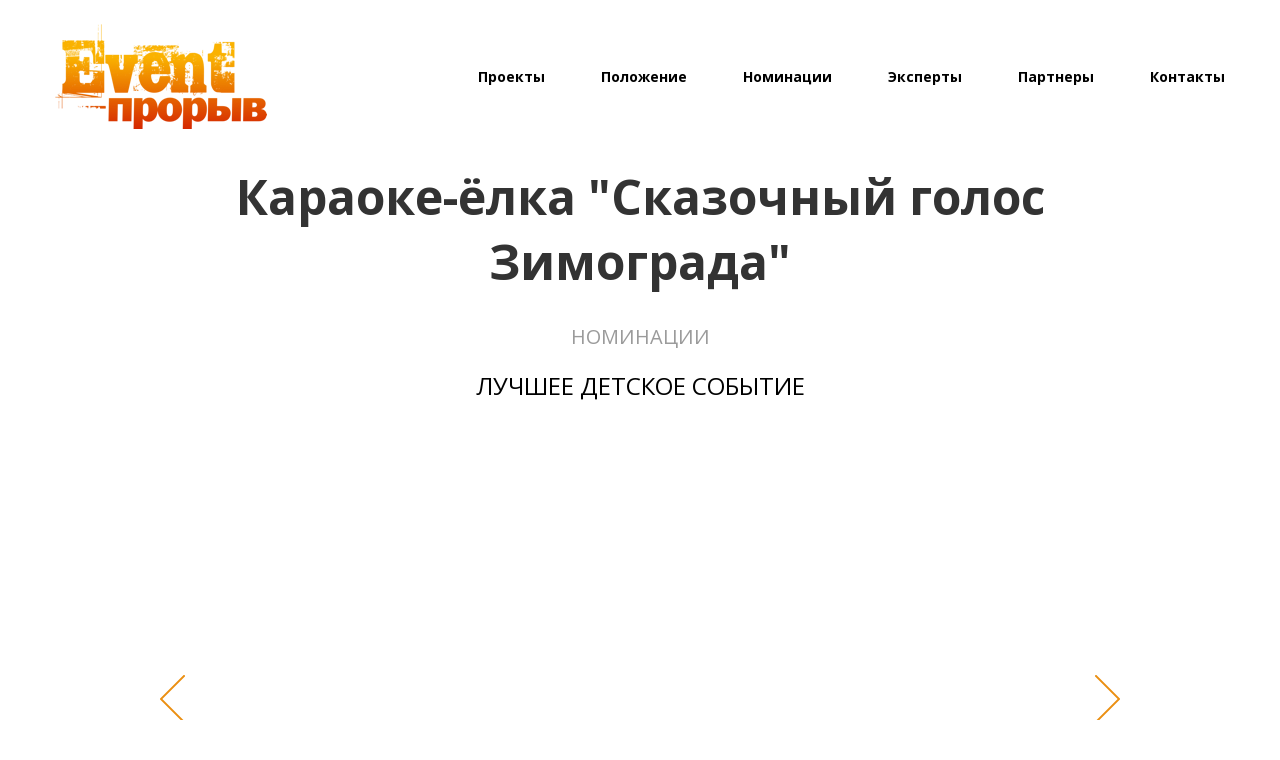

--- FILE ---
content_type: text/html; charset=utf-8
request_url: https://proryv.eventnn.ru/contest/karaoke-yolka-skazochnyi-golos-zimograda-983/?nom=208
body_size: 9548
content:
    <!DOCTYPE html>
<html lang="ru">
<head>
        <meta property="og:image" content="https://proryv.eventnn.ru/www/data/upload/proryvProject/8/983_mainFoto,fb.jpg" />
    <meta property="og:image:width" content="500" />
    <meta property="og:image:height" content="333" />
        <meta property="fb:app_id" content="271833673232270" />
    <meta property="og:title" content="Караоке-ёлка &quot;Сказочный голос Зимограда&quot;"/>
    <meta property="og:type" content="website"/>
    <meta property="og:url" content="https://proryv.eventnn.ru/contest/karaoke-yolka-skazochnyi-golos-zimograda-983/?nom=208"/>
    <meta property="og:description" content="Номинант премии «Event-Прорыв»"/>

    <meta charset="UTF-8">
        <title>Караоке-ёлка &quot;Сказочный голос Зимограда&quot;</title>
    <meta name="description" content="Номинант премии «Event-Прорыв»">
    <meta name="viewport" content="width=device-width, initial-scale=1.0">
    <meta http-equiv="X-UA-Compatible" content="ie=edge">
    <link rel="shortcut icon" href="/images/favicons.png">
    <link rel="stylesheet" href="/assets/libs/magnificPopup/index.css">
    <link rel="stylesheet" href="/assets/libs/swiper/css/swiper.min.css">
    <link rel="stylesheet" href="/assets/libs/bootstrap/bootstrap.css">
    <link rel="stylesheet" href="/assets/css/select2.css">
    <link rel="stylesheet" href="/assets/css/animate.css">
    <link rel="stylesheet" href="/assets/css/style.css?1602886869">
    <link rel="stylesheet" href="/assets/css/media.css?1602886869">
    <link rel="stylesheet" type="text/css" href="/css/iform.css?1541068799" />
    <link rel="stylesheet" type="text/css" href="/css/adjust2018.css?1611775637" />
    <script src="https://code.jquery.com/jquery-2.2.4.min.js"></script>
    <script src="/js/jquery.scrollTo-min.js"></script>
    <script src="/js/select2.min.js"></script>
    <script std="" src="/js/indi.js?1565608199" type="text/javascript"></script>
    <script src="/assets/libs/mask/mask.js"></script>
    <style>
    a, a:hover, a:active {color: black; text-decoration: none;}
    .main__button a:hover {color: transparent;}
    .main__button a {color: white;}
    </style>
    <!-- Facebook Pixel Code -->
    <script>
        !function(f,b,e,v,n,t,s){if(f.fbq)return;n=f.fbq=function(){n.callMethod?
            n.callMethod.apply(n,arguments):n.queue.push(arguments)};if(!f._fbq)f._fbq=n;
            n.push=n;n.loaded=!0;n.version='2.0';n.queue=[];t=b.createElement(e);t.async=!0;
            t.src=v;s=b.getElementsByTagName(e)[0];s.parentNode.insertBefore(t,s)}(window,
            document,'script','https://connect.facebook.net/en_US/fbevents.js');
        fbq('init', '122215508440413', {
            em: 'insert_email_variable,'
        });
        fbq('track', 'PageView');
    </script>
    <noscript><img height="1" width="1" style="display:none"
                   src="https://www.facebook.com/tr?id=122215508440413&ev=PageView&noscript=1"
        /></noscript>
    <!-- DO NOT MODIFY -->
    <!-- End Facebook Pixel Code -->
    <script type="text/javascript">(window.Image ? (new Image()) : document.createElement('img')).src = 'https://vk.com/rtrg?p=VK-RTRG-117179-g3xJV';</script>
    <link href="https://fonts.googleapis.com/css?family=Open+Sans:300i,400,400i,600,700" rel="stylesheet">
    <!--<script charset="UTF-8" src="https://cdn.sendpulse.com/js/push/cf8dd5e2de222bc21371c3d92921d5c0_0.js" async></script>-->
</head>
<body>
<div id="fb-root"></div>
<script>(function(d, s, id) {
  var js, fjs = d.getElementsByTagName(s)[0];
  if (d.getElementById(id)) return;
  js = d.createElement(s); js.id = id;
  js.src = 'https://connect.facebook.net/ru_RU/sdk.js#xfbml=1&version=v3.2&appId=271833673232270&autoLogAppEvents=1';
  fjs.parentNode.insertBefore(js, fjs);
}(document, 'script', 'facebook-jssdk'));</script>
		<div class="pa"><noindex>
 <!-- Yandex.Metrika counter -->
<script type="text/javascript" >
   (function(m,e,t,r,i,k,a){m[i]=m[i]||function(){(m[i].a=m[i].a||[]).push(arguments)};
   m[i].l=1*new Date();k=e.createElement(t),a=e.getElementsByTagName(t)[0],k.async=1,k.src=r,a.parentNode.insertBefore(k,a)})
   (window, document, "script", "https://mc.yandex.ru/metrika/tag.js", "ym");

   ym(10998577, "init", {
        clickmap:true,
        trackLinks:true,
        accurateTrackBounce:true,
        webvisor:true,
        trackHash:true
   });
   ym(34769430, "init", {
        clickmap:true,
        trackLinks:true,
        accurateTrackBounce:true,
        webvisor:true,
        trackHash:true
   });
</script>
<noscript><div><img src="https://mc.yandex.ru/watch/34769430" style="position:absolute; left:-9999px;" alt="" /></div></noscript>
<noscript><div><img src="https://mc.yandex.ru/watch/10998577" style="position:absolute; left:-9999px;" alt="" /></div></noscript> 
<!-- /Yandex.Metrika counter -->

    <!--LiveInternet counter--><script type="text/javascript"><!--
new Image().src = "//counter.yadro.ru/hit?r"+
    escape(document.referrer)+((typeof(screen)=="undefined")?"":
    ";s"+screen.width+"*"+screen.height+"*"+(screen.colorDepth?
        screen.colorDepth:screen.pixelDepth))+";u"+escape(document.URL)+
    ";"+Math.random();//--></script><!--/LiveInternet-->

    <!--Rating@Mail.ru counter-->
    <script language="javascript"><!--
    d=document;var a='';a+=';r='+escape(d.referrer);js=10;//--></script>
    <script language="javascript1.1"><!--
    a+=';j='+navigator.javaEnabled();js=11;//--></script>
    <script language="javascript1.2"><!--
    s=screen;a+=';s='+s.width+'*'+s.height;
    a+=';d='+(s.colorDepth?s.colorDepth:s.pixelDepth);js=12;//--></script>
    <script language="javascript1.3"><!--
    js=13;//--></script><script language="javascript" type="text/javascript"><!--
d.write('<img src="//d9.c7.b0.a1.top.mail.ru/counter'+'?id=1079574;js='+js+
    a+';rand='+Math.random()+'" height="1" width="1" alt="top.mail.ru" border="0" style="display: none;">');
if(11<js)d.write('<'+'!-- ');//--></script>
    <noscript><img src="//d9.c7.b0.a1.top.mail.ru/counter?js=na;id=1079574"
                   height="1" width="1" alt="top.mail.ru" border="0"></noscript>
    <script language="javascript" type="text/javascript"><!--
    if(11<js)d.write('--'+'>');//--></script>
    <!--// Rating@Mail.ru counter-->
    <!-Begin Counter.NN.RU v2.0 code->
    <div style="position:absolute; width:1px; height:1px; z-index:1; left: -2px; top: -2px; visibility: hidden; overflow: hidden;">
        <script type="text/javascript">
            document.write("<img src=\"//counter.nn.ru/cgi-bin/counter.cgi?15305"+",,"+top.document.referrer+"\" width=\"1\" height=\"1\">");
        </script>
        <noscript>
            <img src="//counter.nn.ru/cgi-bin/counter.cgi?15305" width="1" height="1">
        </noscript>
    </div>
    <!-End Counter.NN.RU code->
    <!--begin of Rambler's Top100 code -->
    <a href="https://www.eventnn.ru/redir.php?link=http://top100.rambler.ru/top100/" style="display: none;"><img src="https://counter.rambler.ru/top100.cnt?1094921" alt="" width=0 height=0 border=0></a>
    <!--end of Top100 code-->
</noindex></div>

<div class="main main_wrap">
        <div class="content">
        <div class="main__top">
            <button class="header-burger js-menu-toggler" type="button">
                <span></span>
                <span></span>
                <span></span>
            </button>
            <a href="/" class="main__logo wow fadeInLeft"><img src="/images/logo.png" alt=""></a>
            <ul class="main__menu wow fadeInRight">
                <li><a href="/prev/winners/2019/">Проекты</a></li>                <li><a href="/prev/2019/#sect-competition">Положение</a></li>
                <li><a href="/prev/2019/#sect-nominations">Номинации</a></li>
                <li><a href="/prev/2019/#sect-experts">Эксперты</a></li>
                <!--<li><a href="#sect-contest">Проекты</a></li>-->
                                <li><a href="/prev/2019/#sect-partners">Партнеры</a></li>
                <li><a href="/#sect-contacts">Контакты</a></li>
            </ul>
        </div>
            </div>
</div>
<div id="expert-code-popup" class="white-popup mfp-hide step_form" style="text-align: center;">
    <strong>Прислать ссылку для оценки проектов</strong>
    <br><input style="width: 100%; padding: 5px; margin-top: 7px;" id="expert-email" placeholder="Укажите ваш email">
    <div class="step_form_buttons" style="margin-top: 10px;">
        <a href="#" id="expert-code-send" class="button _white _small">OK</a>
    </div>
    <button title="Close (Esc)" type="button" class="mfp-close">×</button>
</div>
<div id="expert-code-result" class="white-popup mfp-hide step_form" style="text-align: center;">
    <span id="expert-code-result-msg"></span>
    <button title="Close (Esc)" type="button" class="mfp-close">×</button>
</div>

<div class="burger-menu js-menu">
    <button class="header-burger -active js-menu-toggler _toggler2" type="button">
        <span></span>
        <span></span>
        <span></span>
    </button>
    <nav class="burger-menu__links">
        <ul>
            <li><a href="/prev/winners/2019/" class="burger-menu__link">Проекты</a></li>            <li><a href="/prev/2019/#sect-competition" class="burger-menu__link">Положение</a></li>
            <li><a href="/prev/2019/#sect-nominations" class="burger-menu__link">Номинации</a></li>
            <li><a href="/prev/2019/#sect-experts" class="burger-menu__link">Эксперты</a></li>

            <!--<li><a href="#sect-contest" class="burger-menu__link">Проекты</a></li>-->
                        <li><a href="/prev/2019/#sect-partners" class="burger-menu__link">Партнеры</a></li>
            <li><a href="/#sect-contacts" class="burger-menu__link">Контакты</a></li>
        </ul>
    </nav>
    <div class="butt-years">
        <div class="event-bt-years_head"></div>
        <ul class="butt-years-ul clearfix">
                        <li><a href="/prev/winners/2018/">2018</a></li>
                        <li><a href="/prev/winners/2017/">2017</a></li>
                        <li><a href="/prev/winners/2016/">2016</a></li>
                        <li><a href="/prev/winners/2015/">2015</a></li>
                        <li><a href="https://www.eventnn.ru/articles/item/532/4031/">2014</a></li>
                        <li><a href="https://www.eventnn.ru/articles/item/132/3318/">2013</a></li>
                        <li><a href="https://www.eventnn.ru/articles/item/127/2286/">2012</a></li>
                        <li><a href="https://www.eventnn.ru/articles/item/96/1709/">2011</a></li>
                    </ul>
    </div>
</div><div class="project-additions">
    <div class="content">
        <div class="nomination">
            <h2 class="_black title-01 wow fadeInDown" style="visibility: visible; animation-name: fadeInDown;">
                Караоке-ёлка "Сказочный голос Зимограда"                            </h2>
                        <div class="title-02">НОМИНАЦИИ</div>
            <h3 class="title-03">Лучшее детское событие</h3>
                                                <section class="project_slider">
                <div class="slider2">
                    <div class="slider2_screen" >
                        <span class="slider2_screen_cover"><span><iframe width="100%" height="100%" src="https://www.youtube.com/embed/eS-zTxOK_xo" frameborder="0" allow="accelerometer; autoplay; encrypted-media; gyroscope; picture-in-picture" allowfullscreen></iframe><img></span></span>
                        <div class="slider2_prev">
                            <svg xmlns="http://www.w3.org/2000/svg" width="25" height="48" viewBox="0 0 25 48">
                                <path fill="none" fill-rule="evenodd" stroke="#000" stroke-linecap="round" stroke-linejoin="round" stroke-width="2" d="M24.02 1L1 24.02 23.712 46.73"/>
                            </svg>
                        </div>
                        <div class="slider2_next">
                            <svg xmlns="http://www.w3.org/2000/svg" width="25" height="48" viewBox="0 0 25 48">
                                <path fill="none" fill-rule="evenodd" stroke="#000" stroke-linecap="round" stroke-linejoin="round" stroke-width="2" d="M.98 1L24 24.02 1.288 46.73"/>
                            </svg>
                        </div>
                    </div>
                    <div class="carousel2">
                                                <a href=""" class="mfp-iframe">
                            <img src="/i/ytpreview.png" alt="">
                        </a>
                                                                        <a href="/www/data/upload/proryvProjectFoto/8/7239_foto.jpg?1582903176" class="mfp-image lightbox">
                            <img src="/www/data/upload/proryvProjectFoto/8/7239_foto,thumb.jpg?1582903176" height="130" width="185" alt="">
                        </a>
                                                <a href="/www/data/upload/proryvProjectFoto/8/7238_foto.jpg?1582903175" class="mfp-image lightbox">
                            <img src="/www/data/upload/proryvProjectFoto/8/7238_foto,thumb.jpg?1582903175" height="130" width="185" alt="">
                        </a>
                                                <a href="/www/data/upload/proryvProjectFoto/8/7240_foto.jpg?1582903179" class="mfp-image lightbox">
                            <img src="/www/data/upload/proryvProjectFoto/8/7240_foto,thumb.jpg?1582903179" height="130" width="185" alt="">
                        </a>
                                                <a href="/www/data/upload/proryvProjectFoto/8/7241_foto.jpg?1582903180" class="mfp-image lightbox">
                            <img src="/www/data/upload/proryvProjectFoto/8/7241_foto,thumb.jpg?1582903180" height="130" width="185" alt="">
                        </a>
                                                <a href="/www/data/upload/proryvProjectFoto/8/7257_foto.jpg?1582903257" class="mfp-image lightbox">
                            <img src="/www/data/upload/proryvProjectFoto/8/7257_foto,thumb.jpg?1582903258" height="130" width="185" alt="">
                        </a>
                                            </div>
                </div>
            </section>
                        <h3><strong>ОПИСАНИЕ ПРОЕКТА</strong></h3>
            <p><strong>Тип мероприятия</strong></p>
            <p>Новогодний музыкальный спектакль</p>
            <p><strong>Целевая аудитория</strong></p>
            <p>Дети от 3 до 12 лет, родители</p>
            <p><strong>Количество участников</strong></p>
            <p>12500 человек, из них 55% - дети, 45% - родители</p>
            <p><strong>Дата проведения и продолжительность</strong></p>
            <p>20-30 декабря 2019 года (1 час 30 минут)</p>
            <p><strong>Место проведения</strong></p>
            <p>ДК "Орбита"</p>

                        <p><strong>Цель и задачи</strong></p>
            <p>Цели:<br />
- Объединить родителей и детей для участия в сказочном проекте<br />
- Организовать качественный семейный досуг<br />
- Научить детей быть честными и справедливыми<br />
- Познакомить зрителей с новинками спецэффектов<br />
<br />
Задачи:<br />
- Вызвать восторг у детей и их родителей<br />
- Дать возможность каждому проявить себя<br />
- Отвлечь на 1,5 часа родителей от телефонов<br />
 - Спеть гимн Зимограда всем залом<br />
 <br />
Аудитория:<br />
Дети от 3 до 12 лет, родители<br />
<br />
Бюджет - 5,5 млн рублей<br />
<br />
Достижения  внешние:<br />
- Мы сделали первую караоке-елку в стране! <br />
- Многие дети напевают гимн Зимограда (даже на горшке)<br />
- Зрители полюбили свой местный чудесный Зимоград<br />
- Кол-во постов с восторгами от зрителей превысило на 100%<br />
- Нам удалось привлечь более 20 партнеров на арт-кварталы <br />
<br />
Достижения  внутренние:<br />
- Повышение спроса на билеты на 30% от прошлого года<br />
- Продажа дополнительно 1 спектакля через инстаграм<br />
- Появились публикации в СМИ, Зимоград показали на России24<br />
- Актеры научились летать на стропах, вылетать в зал на крыльях<br />
- Мы сэкономили 1 млн рублей на партнерах</p>
            <p><strong>Концепция, разработанная согласно цели и задачам</strong></p>
            <p>Каждый уникален. Пришло время раскрыть свои таланты. Родители должны увидеть на что способен их ребенок, какие интересы его окружают. Вместе с ребенком родители исполняют любимые новогодние песни и помогают выбрать самый сказочный голос. Вместе открывают энергию Кристалла погоды и спасают волшебный Зимоград! </p>
            <p><strong>Cпособы реализации проекта</strong></p>
            <p>Технические решения проекта:<br />
- Светодиодный реквизит<br />
- Стропы на крылья для феи<br />
- Танцующий гигантский Кот<br />
- Кристалл кинетический<br />
- Проекция на крылья<br />
- Станок - сцена в 2 уровня<br />
- Имитация холодного огня<br />
- Искусственный снег<br />
- Установка с вентиляторами </p>
            <p><strong>Описание как проходило само мероприятие</strong></p>
            <p>На входе в фойе детей с родителями встречала Фея конфетной фабрики, которая после гардероба направляла гостей в арт-квартал Зимограда. Там гостей ожидали творческие мастер-классы: танцы, песни, телевидение, лепка и рисование. Здесь дети проявляют свои способности, родители  наблюдают за интересами ребенка, отключаются от внешнего мира и погружаются вместе со своим чадом в конкретную задачу, выбранную самим ребенком. Далее начинается шоу в актовом зале. По легенде в Зимограде исчез снег и восстановить его может только Живой звук гимна города в исполнении самого Сказочного голоса. Начинается битва за звание самого самого. Дети помогают избежать накрутки голосов в караоке батле со звездами.  В финале Дед Мороз объявляет победителя и все вместе исполняют  Гимн. Кристалл вырабатывает снег и все счастливы в Зимограде. <br />
В программу были включены: <br />
- Театр теней<br />
- Шоу ветра с танцующей героиней<br />
- Кристалл-шоу с детским акробатическим коллективом<br />
- Шоу барабанщиков со световыми эффектами<br />
- Шоу танец гигантского Кота</p>
            <p><strong>Полученные показатели эффективности</strong></p>
            <p>- Интерактивное новогоднее мероприятие: весь зал поёт вместе с артистами любимые песни<br />
- Возможность выбора мастер-классов по интересам (танцы, песни, телевидение, лепка, рисование)<br />
- Привлечение к участию 20 партнёров<br />
- Экономия составила 1 млн. рублей<br />
- Положительные отзывы участников мероприятия в социальных сетях</p>
            <p><strong>Отличительные черты мероприятия</strong></p>
            <p>Живая интерактивность (весь зал поёт вместе с артистами любимые песни), мультиформат по возрасту, образовательная и познавательная польза</p>
                                    <p><strong>Дополнительная информация</strong></p>
            <p>Качество исполнения: режиссер Анна Агапитова, г. Санкт-Петербург, актеры музыкального театра "Театр Пилигримов" </p>
                                                <div class="comanda">
                <h3><strong>Команда проекта</strong></h3>
                <p><span>Организатор</span><em>Русский праздник</em></p>
                <p><span>Заказчик</span><em>Русский праздник</em></p>
                                <p><span>Город организатора</span><em>Иркутск</em></p>
            </div>

                                    <div class="project_bottom_arrows">
                                <a href="/contest/ekspoyolka-961/?nom=208" class="project_bottom_arrows_prev">
                    Предыдущий проект
                </a>
                                            </div>
                                    <div class="center but">
                <a class="button button-gray _white _small expert-code"><img src="/images/key.png" alt="">Вход для жюри и экспертов</a>
            </div>
                        <div class="social-sh" style="height: 27px; padding: 0; margin-top: 60px;">
                <script type="text/javascript" src="//yandex.st/share/share.js" charset="utf-8"></script>
                <div class="yashare-auto-init" data-yashareL10n="ru" data-yashareType="button" data-yashareQuickServices="yaru,vkontakte,facebook,twitter,odnoklassniki,moimir,lj,moikrug,gplus"></div>
            </div>
            <div class="center but">
                <a href="/prev/contest/2019/" class="button _white _small">К списку проектов</a>
            </div>
        </div>
    </div>
</div>



<div id="pay-again-popup" class="white-popup mfp-hide step_form pay-again-popup" style="text-align: center;">
    <strong>Оплата не удалась!</strong><br>
    <span class="msg"></span>
    <div class="step_form_buttons" style="margin-top: 10px;">
        <a data-pay="983" class="button" style="width: 300px;">Попробовать снова</a>
    </div>
    <button title="Close (Esc)" type="button" class="mfp-close">×</button>
</div>

<script>
    $(function(){
        var s, i = setInterval(function(){
            s = $('.b-share-form-button.b-share-form-button_share');
            if (s.length) {
                s.html(s.html().replace('Поделиться…', 'Поделиться проектом'));
                clearInterval(i);
            }
        }, 10);
        var img = $('.slider2_screen_cover span img[real-width]');
        window.middle = function(){
            var div = $('.slider2_screen');
            if (img.height() > img.width()) {
                img.css('position', 'relative');
                img.css('top', '-' + ((img.height() - div.height())/2) + 'px');
            } else {
                img.css('top', '');
                img.css('position', '');
            }
        };
        img.on('load', middle);
        $(window).resize(window.middle).resize();
        
            });
</script>
<style>.i-field-error {margin-top: 0px;}</style>    <div class="footer" id="sect-contacts">
        <div class="content">
                        <div class="footer__wrapper">
                <div class="footer__block">
                    <p>
                        © EventNN.ru, 2006-2026                    </p>
                    <p>
                    <ul class="butt-years-ul clearfix">
                                                <li style="display: block; float: none;">
                            <a href="/prev/winners/2018/">Победители Event-Прорыв 2018</a>
                                                    </li>
                                                <li style="display: block; float: none;">
                            <a href="/prev/winners/2017/">Победители Event-Прорыв 2017</a>
                                                    </li>
                                                <li style="display: block; float: none;">
                            <a href="/prev/winners/2016/">Победители Event-Прорыв 2016</a>
                                                    </li>
                                                <li style="display: block; float: none;">
                            <a href="/prev/winners/2015/">Победители Event-Прорыв 2015</a>
                                                    </li>
                                                <li style="display: block; float: none;">
                            <a href="#">еще</a>
                                                        <ul class="more" style="display: none">
                                                                <li><a href="https://www.eventnn.ru/articles/item/532/4031/">Победители Event-Прорыв 2014</a></li>
                                                                <li><a href="https://www.eventnn.ru/articles/item/132/3318/">Победители Event-Прорыв 2013</a></li>
                                                                <li><a href="https://www.eventnn.ru/articles/item/127/2286/">Победители Event-Прорыв 2012</a></li>
                                                                <li><a href="https://www.eventnn.ru/articles/item/96/1709/">Победители Event-Прорыв 2011</a></li>
                                                            </ul>
                                                    </li>
                                            </ul>
                    </p>
                    <p>
                        Для детей старше 16 лет.
                    </p>
                                    </div>
                <div class="footer__block">
<p class="_bold">По вопросам партнерства:</p>

<p>Дмитрий Кикеев<br />
<a href="mailto:dmitry@eventnn.ru"><span>dmitry@eventnn.ru</span></a><br />
<a href="tel:+79200135522" style="color: inherit;">+7-920-</a>253-22-14</p>

<p class="_bold">По вопросам инфо-партнерства:</p>

<p>Елена Луконина<br />
<a href="mailto:proryv@eventnn.ru"><span>proryv@eventnn.ru</span></a></p>

<div class="socials"><a class="social _vk" href="https://vk.com/proryv.eventnn" target="_blank">&nbsp;</a> <a class="social _fb" href="https://www.facebook.com/eventproryv/" target="_blank">&nbsp;</a> <a class="social _in" href="https://www.instagram.com/eventproryv/" target="_blank">&nbsp;</a></div>
</div>
                <div class="footer__block">
<p class="_bold">По вопросам участия:</p>
<a href="mailto:dmitry@eventnn.ru"><span style="color:#FF8C00;">dmitry@eventnn.ru</span></a>

<p><br />
<a href="tel:+79990771551">+7-999-077-15-51</a><br />
<br />
<a href="tel:+79990771551">+7-920-253-22-14</a></p>

<p>&nbsp;</p>

<p>&nbsp;</p>
</div>
            </div>
        </div>
    </div>


    <div class="modal right fade" id="modal-help" tabindex="-1" role="dialog">
        <div class="modal-dialog" role="document">
            <div class="modal-content">
                <button type="button" class="close" data-dismiss="modal" aria-label="Close"></button>
                <div class="modal-body">
                    <div class="modal-body__caption">Напишите нам</div>
                    <form name="connect" action="/callback/" data-row="callback-0" method="POST">
                        <input type="hidden" name="type" value="question">
                        <div class="form__elem">
                            <input type="text" placeholder="E-MAIL" name="email" required="required" autocomplete="off">
                        </div>
                        <div class="form__elem">
                            <input type="text" placeholder="НАПИШИТЕ ВАШ ВОПРОС" name="question" required="required" autocomplete="off">
                        </div>
                        <div class="form__elem">
                            <div class="form__checkbox">
                                <input type="checkbox" id="check1" name="agree"><label for="check1"></label>
                            </div>
                            <span class="form__politic">Принимаю <a href="https://www.eventnn.ru/rules/" target="_blank" rel="nofollow">Пользовательское соглашение</a></span>
                        </div>
						<div class="form__elem">
                            <div class="form__checkbox">
                                <input type="checkbox" id="check3" name="consent"><label for="check3"></label>
                            </div>
                            <span class="form__politic">Выражаю <a href="https://www.eventnn.ru/consent/" target="_blank" rel="nofollow">согласие на обработку персональных данных</a></span>
                        </div>
                        <div class="form__elem">
                            <button class="form__button i-submit">Отправить</button>
                        </div>
                    </form>
                </div>

            </div>
        </div>
    </div>

    <div class="modal right fade" id="modal-call" tabindex="-1" role="dialog">
        <div class="modal-dialog" role="document">
            <div class="modal-content">
                <button type="button" class="close" data-dismiss="modal" aria-label="Close"></button>
                <div class="modal-body">
                    <div class="modal-body__caption">ПОЗВОНИТЕ МНЕ, <br>ЕСТЬ ВОПРОСЫ</div>
                    <form name="question" action="/callback/" data-row="callback-0" method="POST">
                        <input type="hidden" name="type" value="phone">
                        <div class="form__elem">
                            <input type="text" placeholder="E-MAIL" name="email" required="required" autocomplete="off">
                        </div>
                        <div class="form__elem">
                            <input type="text" placeholder="НОМЕР ТЕЛЕФОНА" name="phone" required="required" autocomplete="off">
                        </div>
                        <div class="form__elem">
                            <div class="form__checkbox">
                                <input type="checkbox" id="check2" name="agree"><label for="check2"></label>
                            </div>
                            <span class="form__politic">Принимаю <a href="https://www.eventnn.ru/rules/" target="_blank" rel="nofollow">Пользовательское соглашение</a></span>
                        </div>
						<div class="form__elem">
                            <div class="form__checkbox">
                                <input type="checkbox" id="check4" name="consent"><label for="check4"></label>
                            </div>
                            <span class="form__politic">Выражаю <a href="https://www.eventnn.ru/consent/" target="_blank" rel="nofollow">согласие на обработку персональных данных</a></span>
                        </div>
                        <div class="form__elem">
                            <button class="form__button i-submit">Отправить</button>
                        </div>
                    </form>
                </div>

            </div>
        </div>
    </div>


    <script src="/assets/libs/vide/vide.js"></script>
    <script src="/assets/libs/swiper/js/swiper.min.js"></script>
    <script src="/assets/libs/bootstrap/bootstrap.js"></script>
    <script src="/assets/libs/waterWheel/index.js"></script>
    <script src="/assets/libs/wow/wow.js"></script>
    <script src="/assets/libs/magnificPopup/index.js"></script>
    <script src="/js/adjust2018.js?1602886870"></script>
    <script src="/library/uploadfive/jquery.uploadifive.js" type="text/javascript"></script>
    <script src="/js/autosize.min.js" type="text/javascript"></script>
    <script src="/assets/js/stiky-kit.js"></script>
    <script src="/assets/js/app.js?1602886869"></script>
    <link href="/library/uploadfive/uploadifive.css" type="text/css" rel="stylesheet" />
    <link href="/css/magnific-popup.css" type="text/css" rel="stylesheet" />
    <script>
        $(document).ready(function(){
            autosize($('textarea'));
            $('form[name="question"], form[name="connect"]').iform({
                skipSuccessMsg: true,
                onSuccess: function(json){
                    $(this).trigger('reset');
                    $(this).parents('.modal-content').find('button.close').click();
                    fbq( 'track', 'Lead');
                    if (json.msg) setTimeout(function(){
                        alert(json.msg);                    
                    }, 1000);
                }
            });
            $('.expert-code').click(function(){
                $.magnificPopup.open({
                    items: {
                        src: '#expert-code-popup',
                        type: 'inline'
                    }
                });
                return false;
            });
            $('#expert-code-send').click(function(){
                if (!$('#expert-email').val()) {
                    $('#expert-email').focus();
                    return false;
                }
                Indi.cfg.parseResponse.mbox.onSuccess = false;
                $.post('', {expertEmail: $('#expert-email').val()}, function(json){
                    $('#expert-code-result-msg').html(json.msg);
                    $.magnificPopup.open({
                        items: {
                            src: '#expert-code-result',
                            type: 'inline'
                        }
                    });
                }, 'json');
                return false;
            });
        });
    </script>
    </body>
    </html>
    

--- FILE ---
content_type: text/css
request_url: https://proryv.eventnn.ru/assets/css/style.css?1602886869
body_size: 10139
content:
* {
    box-sizing: border-box;
    -webkit-box-sizing: border-box;
    -moz-box-sizing: border-box;
}

body, html {
    padding: 0;
    margin: 0;
}

body {
    font-weight: 400;
    font-size: 16px;
    line-height: 1.5;
    font-family: "Open Sans", sans-serif;
    color:#000;
}

a, .modal, .more, .button {
    cursor: pointer;
    transition: 0.3s all;
}

.center {
    text-align: center;
}

.clearfix {
    clear: both;
}

img {
    max-width: 100%;
}
.content {
    width: 1248px;
    margin: 0 auto;
}

.wow {
    visibility: hidden;
}

ul {
    padding: 0;
    margin: 0;
}

.main {
    background-color: #636363;
    padding-top: 28px;
    background-image: url(../../images/bg.jpg);
    background-size: cover;
    background-position: center center;
    background-repeat: no-repeat;
    position: relative;
    padding-bottom: 80px;
}

.main::after {
    content: "";
    display: block;
    position: absolute;
    top: 0;
    left: 0;
    width: 100%;
    height: 100%;
    background: rgba(0,0, 0, 0.25);
    z-index: 1;
}

.main_wrap {
    background: #fff;
}

.main_wrap .main__menu li a {
    color: #000;
}

.main_wrap::after {
    display: none;
}

.main__cover {
    position: absolute;
    z-index: 1;
    top:0;
    left:0;
    width: 100%;
    height: 100%;
}

.main .content {
    position: relative;
    z-index: 2;
}

.main__top {
    height: 96px;
    display: -ms-flexbox;
    display: -webkit-box;
    display: flex;
    -ms-flex-pack: justify;
    -webkit-box-pack: justify;
    justify-content: space-between;
    align-items: center;

}

.main__logo {
   width: 212px;
}

.main__logo img {
    width: 100%;
}

.main__menu {

}

.main__menu {

}

.main__menu li {
    margin-left: 52px;
    list-style: none;
    display: inline-block;
}

.main__menu li a {
    font-size: 14px;
    font-weight: bold;
    color: #ffffff;
    text-decoration: none;
}

.header-burger {
    display: none;
    position: relative;
    cursor: pointer;
    width: 40px;
    height: 30px;
    box-shadow: none;
    border: none;
    background: transparent;
    margin-right: 20px;
    z-index: 10;
}

.header-burger._toggler2 {
    position: absolute;
    top: 39px;
    left: 15px;
}

.header-burger span {
    position: absolute;
    left: 4px;
    top: 5px;
    width: 30px;
    height: 3px;
    background: #fff;
    opacity: 1;
    transition: 0.3s opacity, 0.3s transform;
}

.header-burger span:nth-child(1) {
    left: 9px;
    width: 25px;
}

.header-burger span:nth-child(2) {
    top: 13px;
}

.header-burger span:nth-child(3) {
    left: 9px;
    top: 21px;
    width: 25px;
}

.header-burger.-active span:nth-child(1) {
    left: 4px;
    width: 30px;
    transform: translate(0, 8px) rotate(45deg);
}

.header-burger.-active span:nth-child(2) {
    opacity: 0;
}

.header-burger.-active span:nth-child(3) {
    left: 4px;
    width: 30px;
    transform: translate(0, -8px) rotate(-45deg);
}


.burger-menu {
    position: fixed;
    top: 0;
    left: 0;
    right: 0;
    height: 100vh;
    background-color: #000;
    color: #fff;
    font-size: 3.3rem;
    font-weight: bold;
    text-align: center;
    padding: 0;
    display: flex;
    flex-direction: column;
    transform: translateY(-100vh);
    transition: .3s all;
    z-index: 5;
    overflow-y: scroll;
}

.burger-menu.-active {
    transform: translateY(0);
}

.burger-menu__links {
    margin: 20px 0;
    display: flex;
    flex-direction: column;
}

.burger-menu__links ul {
    margin-top: 51px;
}

.burger-menu__links ul li {
    border-top: 1px solid #000;
    display: block;
}

.burger-menu__links ul li:first-child {
    border-top:0;
}

.burger-menu__links ul li a {
    display: block;
    padding: 14px 0;
    border-top: 1px solid #4c4c4c;
    color: #fff;
    font-size: 17px;
    text-decoration: none;
    text-align: left;
    padding-left: 25px;
    font-weight: 400;
}

.burger-menu__links ul li:first-child a {
    border-top:0;
}

.butt-years {
    font-size: 20px;
    margin-top: 20px;
    margin-left: 25px;
    width: 300px;
}
.butt-years .event-bt-years_head {
    color: #fff;
}
.butt-years-ul li a {
    color: #fff;
    text-decoration: underline;
    font-weight: 400;
}
.butt-years-ul li a:hover {
    color: #fff;
}
.butt-years-ul li {
    float: left;
    padding-right: 36px;
    list-style: none;
}
.butt-years-ul li:last-child {
    padding-right: 0px;
}

.main__buttons {
    display: -ms-flexbox;
    display: -webkit-box;
    display: flex;
    -ms-flex-pack: justify;
    -webkit-box-pack: justify;
    justify-content: space-between;
    align-items: start;
    margin-top: 34px;
}

.main__button {
    width: 328px;
    height: 70px;
    font-size: 22px;
    font-weight: bold;
    border:4px solid #fff;
    border-radius: 10px;
    line-height: 62px;
    text-align: center;
    text-transform: uppercase;
    color:#fff;
    transition: 0.3s all;
    cursor: pointer;
    background-position: center center;
    background-size: contain;
    background-repeat: no-repeat;
}
.main__button2 {
    width: 328px;
    height: 70px;
    font-size: 22px;
    display: inline-block;
    font-weight: bold;
    border:4px solid white;
    border-radius: 10px;
    margin-left: 30px;
    line-height: 62px;
    text-align: center;
    text-transform: uppercase;
    color:#fff;
    transition: 0.3s all;
    cursor: pointer;
    background-position: center center;
    background-size: contain;
    background-repeat: no-repeat;
}
.main__button._footer {
    margin: 0 auto;
}

.main__button:hover ,.main__button2:hover {
    background-color: #fff;
    border-color: #fff;
    text-decoration: none;
    background-image: url(../../images/smile.svg);

    color:transparent;
}

.main__call {
    transition: 0.3s all;
    cursor: pointer;
}

.main__call:hover {
    opacity: 0.7;
}

.main__call i {
    width: 46px;
    height: 46px;
    background-size: contain;
    margin-right: 15px;
    display: inline-block;
    vertical-align: middle;
    background-image: url(../../images/phone.svg);
}

.main__call span {
    display: inline-block;
    vertical-align: middle;
    font-size: 16px;
    color:#fff;
    font-weight: 700;
}

.main__center {
    color:#fff;
    line-height: 1.3;
    padding-left: 100px;
}

.main__text1 {
    font-size: 24px;
    margin-top: 76px;
}

.main__text2 {
    font-size: 100px;
    font-weight: 700;
    margin-top: 48px;
}

.main__text3 {
    font-size: 20px;
    margin-top: 39px;
}

.main__text4 {
    font-size: 20px;
    margin-top: 17px;
}

.about {
    padding-top: 81px;
    padding-bottom: 40px;
    background: #000;
}

.about__wrapper {
    display: -ms-flexbox;
    display: -webkit-box;
    display: flex;
    -ms-flex-pack: justify;
    -webkit-box-pack: justify;
    justify-content: space-between;
    align-items: start;
}

.about__left {
    width: 50%;
    padding-right: 96px;
}

.about__right {
    width: 50%;
    padding-right: 96px;
}

.about__caption {
    font-size: 32px;
    color:#fff;
}

.about__ul {
    margin-top: 40px;
    margin-bottom: 30px;
}

.about__ul li {
    color:#e1e1e1;
    font-size: 16px;
    list-style: none;
    position: relative;
    padding-left: 41px;
    margin-bottom: 20px;
}

.about__ul li::before {
    content: "";
    display: block;
    position: absolute;
    border: 2px solid #eb8f12;
    width: 19px;
    height: 19px;
    border-radius: 19px;
    background: transparent;
    left: 0;
    top: 2px;
}

.about__center {
    text-align: center;
}

.button {
    color: #eb8f12;
    font-size: 20px;
    font-weight: 700;
    border: 4px solid #fff;
    border-radius: 10px;
    display: inline-block;
    transition: 0.3s all;
    cursor: pointer;
    padding: 16px 33px;
    text-transform: uppercase;
    background-position: center center;
    background-size: contain;
    background-repeat: no-repeat;
}

.button:hover {
    background-color: #fff;
    background-image: url(../../images/smile.svg);
    color:transparent;
}

.button._white {
    color: #000;
    border: 4px solid #eb8f12;
}

.button._white:hover {
    background: #eb8f12;
}

.button._small {
    padding: 11px 63px;
    font-size: 16px;
}

.nom {
    background: #000;
    padding-top: 40px;
}

h2 {
    font-size: 48px;
    color:#fff;
    text-transform: uppercase;
    text-align: center;
    margin:0 0 40px 0;
}

h2._black {
    color: #333333;
}

.tabs {

}

.tabs__caption {
    display: -ms-flexbox;
    display: -webkit-box;
    display: flex;
    -ms-flex-pack: justify;
    -webkit-box-pack: justify;
    justify-content: space-between;
    align-items: start;
    margin-bottom: 40px;
}

.tabs__caption._years {
    width: 500px;
    margin: 0 auto;
}

.tabs__capt {
    text-align: center;
    font-size: 20px;
    text-transform: uppercase;
    width: 250px;
    cursor: pointer;
}

.tabs__capt span {
    color:#eb8f12;
    border-bottom: 1px solid #eb8f12;;
}

.tabs__capt:hover span {
    border-color:transparent;
}

.tabs__capt._active span {
    color:#e1e1e1;
    cursor: default;
    border:0;
}

.tabs__caption._years span  {
    color:#eb8f12;

}

.tabs__capt._active span {
    color: #999999;
}

.tabs__content {

}

.tabs__cont {
    display: none;
}

.tabs__cont._active {
    display: block;
}

.tabs__wrapper {
    display: -ms-flexbox;
    display: -webkit-box;
    display: flex;
    -ms-flex-pack: start;
    -webkit-box-pack: start;
    justify-content: flex-start;
    align-items: start;
    margin-bottom: 40px;
    flex-wrap: wrap;
}

.tabs__v {
    padding-bottom: 30px;
    border-bottom: 1px solid #eee;
    margin-bottom: 30px;
}

.tabs .text-content ul {
    padding-left: 20px;
}

.tabs .text-content li {
    margin-bottom: 15px;
}

.tabs .text-content a {
    color:#eb8f12;
}

.tabs .text-content p {
    margin-bottom: 15px;
}

.tabs .text-content ._bold {
    font-weight: 700;
}

.nom__icon {
    width: 155px;
    text-align: center;
    margin-bottom: 40px;
    margin-right: 63px;
    position: relative;
    cursor: pointer;
}

.nom__icon:nth-child(6n) {
    margin-right: 0;
}

.nom__i {
    margin-bottom: 14px;
    height: 66px;
    width: 100%;
    background-position: center center;
    background-repeat: no-repeat;
    display: block;
}

.nom__i._i1 {
    background-image: url(../../images/icons/184_icon.png);
}

.nom__i._i2 {
    background-image: url(../../images/icons/181_icon.png);
}

.nom__i._i3 {
    background-image: url(../../images/icons/169_icon.png);
}

.nom__i._i4 {
    background-image: url(../../images/icons/172_icon.png);
}

.nom__i._i5 {
    background-image: url(../../images/icons/175_icon.png);
}

.nom__i._i6 {
    background-image: url(../../images/icons/176_icon.png);
}

.nom__i._i7 {
    background-image: url(../../images/icons/157_icon.png);
}

.nom__i._i8 {
    background-image: url(../../images/icons/158_icon.png);
}

.nom__i._i9 {
    background-image: url(../../images/icons/159_icon.png);
}

.nom__i._i10 {
    background-image: url(../../images/icons/160_icon.png);
}

.nom__i._i11 {
    background-image: url(../../images/icons/161_icon.png);
}

.nom__i._i12 {
    background-image: url(../../images/icons/166_icon.png);
}

.nom__i._i13 {
    background-image: url(../../images/icons/168_icon.png);
}

.nom__i._i14 {
    background-image: url(../../images/icons/196_icon.png);
}

.nom__i._i15 {
    background-image: url(../../images/icons/190_icon.png);
}

.nom__i._i16 {
    background-image: url(../../images/icons/177_icon.png);
}

.nom__i._i17 {
    background-image: url(../../images/icons/155_icon.png);
}

.nom__i._i18 {
    background-image: url(../../images/icons/192_icon.png);
}

.nom__text {
    color:#e1e1e1;
    font-size: 16px;
    text-transform: uppercase;
    height: 66px;
    overflow: hidden;
    margin-bottom: 3px;
    transition: 0.3s all;
}

.nom__icon:hover .nom__text {
    color:#eb8f12;
}

.nom__text2 {
    font-size: 14px;
    color:#e1e1e1;
    font-style: italic;
    height: 38px;
    overflow: hidden;
}

.nom__tooltip1 {

}

.tooltip1 {
    display: none;
    background: #fff;
    border-radius: 20px;
    padding: 35px;
    position: absolute;
    top: -85px;
    left: 200px;
    width: 450px;
    z-index: 10;
    opacity: 1;
    cursor: default;
}

.tooltip1._shadow {
    box-shadow: 2px 1px 3px 3px rgba(0,0,0,0.45);
    top: auto;
    bottom: 110% !important;
    left: 0 !important;
}

.tooltip1._shadow::before {
    display: none;
}

.tooltip1::before {
    content: "";
    display: block;
    position: absolute;
    left: -51px;
    right:auto;
    top: 100px;
    width: 52px;
    height: 37px;
    background-image: url(../../images/arrow2.svg);
    background-repeat: no-repeat;
}

.nom__icon:nth-child(6n-5) .tooltip1, .nom__icon:nth-child(6n-4) .tooltip1, .nom__icon:nth-child(6n-3) .tooltip1 {
    left: 200px;
    right:auto;
}

.nom__icon:nth-child(6n-2) .tooltip1, .nom__icon:nth-child(6n-1) .tooltip1, .nom__icon:nth-child(6n) .tooltip1 {
    right: 200px;
    left: auto;
}

.nom__icon:nth-child(6n-2) .tooltip1::before, .nom__icon:nth-child(6n-1) .tooltip1::before, .nom__icon:nth-child(6n) .tooltip1::before {
    right: -51px;
    transform: rotateY(180deg);
    left: auto;
}

.tooltip1__content {
    font-size: 14px;
    color:#000;
    text-align: left;
}

.tooltip1__content p {
    margin-bottom: 15px;
}

.tooltip1__content li {
    list-style: none;
    margin-bottom: 15px;
}

.tooltip1__buttons {
    display: -ms-flexbox;
    display: -webkit-box;
    display: flex;
    -ms-flex-pack: justify;
    -webkit-box-pack: justify;
    justify-content: space-between;
    align-items: start;
}

.tooltip1__side {
    width: 160px;
}

.tooltip1__side span {
    font-size: 14px;
    font-weight: 700;
    margin-bottom: 6px;
    display: block;
    text-align: left;
}

.tooltip1__button {
    border: 4px solid #eb8f12;
    font-size: 14px;
    font-weight: 700;
    text-transform: uppercase;
    padding: 21px 0;
    line-height: 1;
    background: transparent;
    border-radius: 10px;
    transition: 0.3s all;
    width: 100%;
    cursor: pointer;
}

.tooltip1__button:hover {
    background-color: #eb8f12;
    color: #fff;
}

.why {
    color: #333333;
    padding-top: 80px;
}

.why__wrapper {
    display: -ms-flexbox;
    display: -webkit-box;
    display: flex;
    -ms-flex-pack: justify;
    -webkit-box-pack: justify;
    justify-content: space-around;
    align-items: start;
}

.why__icon {
    width: 170px;
    text-align: center;
}

.why__i {
    margin-bottom: 30px;
    width: 100%;
    height: 124px;
    background-repeat: no-repeat;
    background-size: contain;
    background-position: center center;
    display: block;
}

.why__i._icon1 {
    background-image: url(../../images/icon-1.svg);
}

.why__i._icon2 {
    background-image: url(../../images/icon-2.svg);
}

.why__i._icon3 {
    background-image: url(../../images/icon-3.svg);
}

.why__i._icon4 {
    background-image: url(../../images/icon-4.svg);
}

.why__text {
    color: #333333;
    font-size: 16px;
}

.experts {
    padding-top: 80px;
    padding-bottom: 80px;
}

h3 {
    margin-bottom: 45px;
    font-size: 20px;
    text-align: center;
    text-transform: uppercase;
    line-height: 1.5;
}

.experts__wrapper {
    display: -ms-flexbox;
    display: -webkit-box;
    display: flex;
    -ms-flex-pack: start;
    -webkit-box-pack: start;
    justify-content: flex-start;
    align-items: start;
    flex-wrap: wrap;
}

.experts__block {
    display: -ms-flexbox;
    display: -webkit-box;
    display: flex;
    -ms-flex-pack: justify;
    -webkit-box-pack: justify;
    justify-content: space-around;
    align-items: start;
    margin-bottom: 60px;
    width: 33.33%;
    padding-right: 20px;
    position: relative;
}

.experts__block._hidden {
    display: none;
}

.experts__block:nth-child(3n) {

}

.experts__photo {
    width: 140px;
    height: 140px;
    border-radius: 140px;
    overflow: hidden;
    margin-right: 20px;
}

.experts__photo img {
    width: 100%;
}

.experts__info {
    width: calc(100% - 160px);
}

.experts__capt {
    font-size: 16px;
    color:#333;
    margin-bottom: 8px;
}

.experts__text {
    font-weight: 300;
    font-style: italic;
    font-size: 16px;
    color:#333;
}

.experts__more {
    cursor: pointer;
    display: inline-block;
}

.center {
    text-align: center;
}

.how {
    padding-top: 81px;
    padding-bottom: 40px;
    background: #000;
}

.how__wrapper {
    display: -ms-flexbox;
    display: -webkit-box;
    display: flex;
    -ms-flex-pack: justify;
    -webkit-box-pack: justify;
    justify-content: space-between;
    align-items: start;
}

.how__left {
    width: 50%;
    padding-right: 96px;
}

.how__right {
    width: 50%;
    padding-left: 96px;
}

.how__caption {
    font-size: 32px;
    color:#fff;
    margin-bottom: 40px;
}

.how__href {
    display: block;
    text-decoration: none;
    margin-bottom: 30px;
}

.how__href i {
    color: #eb8f12;
    font-size: 27px;
    border:2px solid #eb8f12;
    width: 49px;
    height: 49px;
    display: inline-block;
    vertical-align: middle;
    margin-right: 20px;
    text-align: center;
    border-radius:49px;
    font-style: normal;
}

.how__href span {
    color: #eb8f12;
    font-size: 20px;
    text-transform: uppercase;
    display: inline-block;
    vertical-align: middle;
    border-bottom: 1px solid #eb8f12;
}

.how__href:hover span {
    border-color:transparent;
}

.how__p {
    color:#e1e1e1;
    font-size: 16px;
    margin-bottom: 40px;
}

.festival {
    padding: 80px 0;
}

.feedback {
    padding: 80px 0;
}

.feedback__wrapper {
    padding: 0 96px;
}

.feedback__block {
    margin-bottom: 22px;
    padding-bottom: 20px;
    display: -ms-flexbox;
    display: -webkit-box;
    display: flex;
    -ms-flex-pack: justify;
    -webkit-box-pack: justify;
    justify-content: space-between;
    align-items: start;
    border-bottom: 1px dashed #d4d4d4;
}

.feedback__block._hidden {
    display: none;
}

.feedback__photo {
    width: 140px;
    height: 140px;
    border-radius: 140px;
    overflow: hidden;
}

.feedback__photo img {
    width: 100%;
}

.feedback__info {
    width: calc(100% - 170px);
    color: #333333;
}

.feedback__caption {
    font-size: 16px;
    text-transform: uppercase;
    margin-bottom: 11px;
}

.feedback__p {
    font-size: 16px;
    font-style: italic;
    font-weight: 300;
    margin-bottom: 26px;
    line-height: 24px;
    height: 48px;
    overflow: hidden;
}

.feedback__p.visible {
    height:auto;
}

.feedback__more {
    cursor: pointer;
    color:#eb8f12;
    font-size: 16px;
    display: inline-block;
    vertical-align: middle;
    margin-right: 11px;
    position: relative;
}

.feedback__more::after {
    content: "";
    display: inline-block;
    color: #003872;
    font-size: 14px;
    line-height: 26px;
    position: relative;
    background: url(../../images/feedback-arrow.png);
    width: 12px;
    height: 7px;
    background-repeat: no-repeat;
    background-position: center center;
    background-size: cover;
    cursor: pointer;
    text-align: left;
    margin-left: 5px;
}

.feedback__more.visible::after {
    -webkit-transform: rotateZ(180deg);
    -moz-transform: rotateZ(180deg);
    -ms-transform: rotateZ(180deg);
    -o-transform: rotateZ(180deg);
    transform: rotateZ(180deg);
}

.terms {
    padding: 80px 0;
    background: #000;
    color:#fff;
}

.terms__caption {
    font-size: 16px;
    font-style: italic;
    text-align: center;
    margin-bottom: 80px;
    /*padding: 0 192px;*/
}

.terms__capt {
    font-size: 20px;
    text-transform: uppercase;
    margin-bottom: 60px;
    text-align: center;
}

.terms__wrapper {
    display: -ms-flexbox;
    display: -webkit-box;
    display: flex;
    -ms-flex-pack: justify;
    -webkit-box-pack: justify;
    justify-content: space-between;
    align-items: start;
    margin-bottom: 80px;
}

.terms__left {
    width: 50%;
    padding-right: 96px;
}

.terms__right {
    width: 50%;
    padding-left: 96px;
}

.terms__wrapper p {
    font-size: 16px;
    margin-bottom: 16px;
    font-style: italic;
}

.terms__wrapper p span {
    font-weight: 600;
    text-transform: uppercase;
    font-style: normal;
}

.terms__blocks {
    display: -ms-flexbox;
    display: -webkit-box;
    display: flex;
    -ms-flex-pack: justify;
    -webkit-box-pack: justify;
    justify-content: space-between;
    align-items: start;
    width: 100%;
}

.terms__block {
    width: 345px;
    display: -ms-flexbox;
    display: -webkit-box;
    display: flex;
    -ms-flex-pack: justify;
    -webkit-box-pack: justify;
    justify-content: space-between;
    align-items: start;
}

.terms__digit {
    color: #eb8f12;
    font-size: 27px;
    border: 2px solid #eb8f12;
    width: 49px;
    height: 49px;
    display: inline-block;
    vertical-align: middle;
    margin-right: 20px;
    text-align: center;
    border-radius: 49px;
    font-style: normal;
}

.terms__p {
    color: #e1e1e1;
    font-size: 16px;
    width: 285px;
    margin-top: 13px;
}

.partners {
    padding: 80px 0;
}

.partners__mb {
    margin-bottom: 80px;
}

.partners__block  {
    margin-bottom: 30px;
    display: -ms-flexbox;
    display: -webkit-box;
    display: flex;
    -ms-flex-pack: justify;
    -webkit-box-pack: justify;
    justify-content: space-between;
    align-items: center;
    border: 8px solid #e1e1e1;
    border-radius: 10px;
    padding: 20px 60px;
}

.partners__caption {
    font-size: 18px;
    color:#363535;
    text-transform: uppercase;
    width: 400px;
    padding-right: 100px;
}

.partners__info {
    width: calc(100% - 400px);
    display: -ms-flexbox;
    display: -webkit-box;
    display: flex;
    -ms-flex-pack: end;
    -webkit-box-pack: end;
    justify-content: flex-end;
    align-items: start;
}

.partners__logo {
    display: block;
    margin-right: 40px;
    width: 150px;
    text-align: center;
}

.partners__img {
    height: 100px;
    text-align: center;
    display: -ms-flexbox;
    display: -webkit-box;
    display: flex;
    -ms-flex-pack: center;
    -webkit-box-pack: center;
    justify-content: center;
    align-items: center;

}

.partners__logo img {

}

.partners__logo span {
    color:#eb8f12;
    font-size: 16px;
}

.footer {
    background: #000;
    padding: 60px 0;
    color:#fff;
}

.footer__top {
    text-align: center;
    padding-bottom: 60px;
    border-bottom: 1px solid #979797;
    margin-bottom: 20px;
}

.footer__wrapper {
    display: -ms-flexbox;
    display: -webkit-box;
    display: flex;
    -ms-flex-pack: justify;
    -webkit-box-pack: justify;
    justify-content: space-around;
    align-items: start;
}

.footer__block {
    width: 33.33%;
    padding-right: 102px;
}

.footer p {
    color: #e1e1e1;
    font-size: 16px;
    margin-bottom: 16px;
}

.footer p._bold {
    font-weight: 700;
}

.footer span {
    color: #eb8f12;
}

.socials {

}

.social {
    width: 44px;
    height: 44px;
    border: 4px solid #fff;
    background-color: transparent;
    background-position: center center;
    background-repeat: no-repeat;
    display: inline-block;
    margin-right: 11px;
    border-radius: 10px;
    transition: 0.3s all;
}

.social:hover {
    background-color: #fff;
}

.social._vk {
    background-image: url(../../images/social-vk.svg);
}

.social._fb {
    background-image: url(../../images/social-fb.svg);
}

.social._in {
    background-image: url(../../images/social-in.svg);
}

.carousel {
    margin-top: 50px;
    width: 100%;
    overflow: hidden;
}

.carousel__wrapper {
    position: relative;
}

.carousel__arrow {
    width: 25px;
    height: 48px;
    position: absolute;
    background-repeat: no-repeat;
    background-position: center center;
    background-size: contain;
    top:50%;
    margin-top: -24px;
    cursor: pointer;
    z-index: 10;
}

.carousel__arrow._prev {
    background-image: url(../../images/prev.svg);
    left:0;
}

.carousel__arrow._next {
    background-image: url(../../images/next.svg);
    right:0;
}

.carousel__slider {
    height: 220px;
    width: 100%;
}

.carousel__slide {
    cursor: pointer;
}

.carousel__img {
    border-radius: 7px;
}

/*******************************
* MODAL AS LEFT/RIGHT SIDEBAR
* Add "left" or "right" in modal parent div, after class="modal".
* Get free snippets on bootpen.com
*******************************/
.modal.left .modal-dialog,
.modal.right .modal-dialog {
    position: fixed;
    margin: auto;
    width: 385px;
    height: 100%;
    -webkit-transform: translate3d(0%, 0, 0);
    -ms-transform: translate3d(0%, 0, 0);
    -o-transform: translate3d(0%, 0, 0);
    transform: translate3d(0%, 0, 0);
}

.modal.left .modal-content,
.modal.right .modal-content {
    height: 100%;
    overflow-y: auto;
}

.modal.left .modal-body,
.modal.right .modal-body {
    padding: 15px 15px 80px;
}

/*Left*/
.modal.left.fade .modal-dialog{
    left: -320px;
    -webkit-transition: opacity 0.3s linear, left 0.3s ease-out;
    -moz-transition: opacity 0.3s linear, left 0.3s ease-out;
    -o-transition: opacity 0.3s linear, left 0.3s ease-out;
    transition: opacity 0.3s linear, left 0.3s ease-out;
}

.modal.left.fade.in .modal-dialog{
    left: 0;
}

/*Right*/
.modal.right.fade .modal-dialog {
    right: -320px;
    -webkit-transition: opacity 0.3s linear, right 0.3s ease-out;
    -moz-transition: opacity 0.3s linear, right 0.3s ease-out;
    -o-transition: opacity 0.3s linear, right 0.3s ease-out;
    transition: opacity 0.3s linear, right 0.3s ease-out;
}

.modal.right.fade.in .modal-dialog {
    right: 0;
}

/* ----- MODAL STYLE ----- */
.modal-content {
    border-radius: 0;
    border: none;
}

.modal-header {
    border-bottom-color: #EEEEEE;
    background-color: #FAFAFA;
}

.modal-open .modal, .modal-content {
    cursor: default;
}

.modal .close {
    width: 22px;
    height: 22px;
    background-image: url(../../images/close.svg);
    top: 35px;
    right: 32px;
    position: absolute;
    display: block;
    z-index: 10;
    opacity: 1;
    transition: 0.3s all;
}

.modal .close:hover {
    opacity: 0.7;
}

.modal.right .modal-body {
    padding-left: 40px;
    padding-right: 60px;
    padding-top: 90px;
}

.modal-body__caption {
    font-size: 32px;
    color:#000;
    text-transform: uppercase;
    margin-bottom: 40px;
}

.form {

}

.form__elem {
    margin-bottom: 20px;
}

.form__elem input[type=text] {
    font-size: 14px;
    font-family: "Open Sans", sans-serif;
    border:none;
    height: 40px;
    padding-left: 0;
    border-bottom: 1px solid #979797;
    width: 100%;
    outline:none;
    color:#000;
    font-weight: 700;
}

.form__elem input[type=text]:active {
    border-color:#000;
}

.form__elem input[type=text]::-webkit-input-placeholder {
    font-size: 14px;
    font-family: "Open Sans", sans-serif;
}

.form__elem input[type=text]:-moz-placeholder {
    font-size: 14px;
    font-family: "Open Sans", sans-serif;
}

.form__checkbox {
    display: inline-block;
}

.form__politic {
    font-size: 14px;
}

.form__politic a {
    font-size: 14px;
    border-bottom: 1px solid #eb8f12;
    text-decoration: none;
    color: #eb8f12
}

.form__politic a:hover {
    border-color:transparent;
}

.form__checkbox label {
    border: 2px solid #eb8f12;
    border-radius: 7px;
    width: 40px;
    height: 40px;
    vertical-align: middle;
    position: relative;
    cursor: pointer;
    margin-right: 10px;
}

.form__checkbox input {
    display: none;
}

.form__checkbox input:checked ~ label::after {
    content: "";
    width: 17px;
    height: 17px;
    background-image: url(../../images/checkbox.svg);
    position: absolute;
    top: 10px;
    left: 9px;
}

.form__elem button {
    border: 4px solid #eb8f12;
    font-size: 14px;
    font-weight: 700;
    text-transform: uppercase;
    padding: 21px 30px;
    line-height: 1;
    background: transparent;
    border-radius: 10px;
    margin-top: 30px;
    transition: 0.3s all;
    cursor: pointer;
}

.form__elem button:hover {
    background-color: #eb8f12;
    color:#fff;
}

.project-additions {
    padding-bottom: 80px;
}

.project-step {
    counter-reset: myCounter;
    text-align: center;
    padding-top: 24px;
    margin-bottom: 34px;
    margin-left: -40px;
}

.project-step li {
    list-style: none;
    display: inline-block;
    vertical-align: top;
    position: relative;
}

.project-step li:nth-child(2) {
    margin: 0 92px 0 136px;
}

.project-step li:nth-child(2) span:before {
    width: 168px;
    height: 1px;
    background: #979797;
    position: absolute;
    left: 50%;
    transform: translateX(-50%);
    margin-left: -128px;
    top: -36px;
    content: '';
}

.project-step li:nth-child(2) span:after {
    width: 168px;
    height: 1px;
    background: #979797;
    position: absolute;
    right: 50%;
    margin-right: -210px;
    top: -36px;
    content: '';
}

.project-step li span {
    font-size: 20px;
    color: #eb8f12;
    text-transform: uppercase;
    display: block;
    padding-bottom: 1px;
    
    position: relative;
}

.project-step li a {
    color: #eb8f12;
    text-decoration: none;
    border-bottom: 1px solid #F5C788;
    font-size: 20px;
    text-transform: uppercase;
}

.project-step li.active span {
    border-bottom: 0px solid #F5C788;
    color: #000;
}

.project-step li.active a {
    color: #000;
    border-bottom: 0px solid #F5C788;
}

.project-step li:before {
    counter-increment: myCounter;
    content:counter(myCounter);
    color: #000;
    font-size: 26px;
    background: #fff;
    display: inline-block;
    text-align: center;
    display: block;
    margin: 0 auto;
    margin-bottom: 13px;
    line-height: 41px;
    border-radius: 50%;
    width: 49px;
    height: 49px;
    border: 4px solid #eb8f12;
    font-family: "Open Sans", sans-serif;
}

.project-step li.active:before {
    background: #eb8f12;
    color: #fff;
}



.project-additions form {
    max-width: 700px;
    margin: 0 auto;
    display: block;
}

.input_box .select2 {
    margin-bottom: 10px;
}

.select2-container--default.select2-container--focus .select2-selection--multiple,
.select2-container--default .select2-selection--multiple {
    border: 0;
    background: #f3f1ed;
    min-height: 40px;
}

.select2-container--default .select2-selection--multiple .select2-selection__choice {
    margin-top: 7px;
    margin-right: 7px;
}

.select2-container--open .select2-dropdown {
    border: 2px solid #f3f1ed;
    border-radius: 0 0 5px 5px;
}

.select2-container--default .select2-selection--multiple .select2-selection__choice {
    font-family: "Open Sans", sans-serif;
    font-size: 13px;
    color: #000;
    line-height: 24px;
}


.file_upload{
    position: relative;
    overflow: hidden;
    font-size: 1em;        /* example */
    height: 2em;           /* example */
    line-height: 2em       /* the same as height */
}
.file_upload > button{
    float: right;
    width: 8em;            /* example */
    height: 100%
}
.file_upload > div{
    padding: 0 20px;
}

.file_upload input[type=file]{
    position: absolute;
    left: 0;
    top: 0;
    width: 100%;
    height: 100%;
    transform: scale(20);
    letter-spacing: 10em;     /* IE 9 fix */
    -ms-transform: scale(20); /* IE 9 fix */
    opacity: 0;
    cursor: pointer
}

/* Making it beautiful */

.file_upload{
    border: 0;
    border-radius: 5px;
    box-shadow: 0;
    transition: box-shadow 0.1s linear;
    background: #f3f1ed;
    height: 40px;
    line-height: 40px;
    font-family: "Open Sans", sans-serif;
    font-size: 13px;
    color: #000;
}
.file_upload.focus{
    box-shadow: 0;
}


.req {
    color: #6F6F6F;
    padding-bottom: 7px;
    font-size: 15px;
}

.input,
textarea {
    width: 100%;
    display: block;
    border: 0;
    background: #f3f1ed;
    height: 40px;
    line-height: 40px;
    font-family: "Open Sans", sans-serif;
    font-size: 13px;
    color: #000;
    border-radius: 5px;
    padding: 0 20px;
    outline:none;
    margin-bottom: 10px;
}

.input::-webkit-input-placeholder {color: #000;}
.input::-moz-placeholder          {color: #000;}
.input:-moz-placeholder           {color: #000;}
.input:-ms-input-placeholder      {color: #000;}

textarea {
    height: 62px;
    line-height: 19px;
    padding-top: 5px;
    padding-bottom: 5px;
    resize: vertical;
}

label {
-webkit-touch-callout: none;
-webkit-user-select: none;
-khtml-user-select: none;
-moz-user-select: none;
-ms-user-select: none;
user-select: none;
}

input[type=checkbox].css-checkbox {
    position: absolute; 
    overflow: hidden; 
    clip: rect(0 0 0 0); 
    height:1px; 
    width:1px; 
    margin:-1px; 
    padding:0;
    border:0;
}

input[type=checkbox].css-checkbox + label.css-label {
	padding-left: 50px;
	display: block;
	line-height: 19px;
	font-size: 14px;
	font-family: "Open Sans", sans-serif;
    position: relative;
    font-weight: 400;
}

.css-label {
    position: relative;
    cursor: pointer;
    padding-top: 11px;
    margin-bottom: 15px;
}

.css-label a {
    color: #eb8f12;
    border-bottom: 1px solid rgba(245,199,137,1);
    text-decoration: none;
    -webkit-transition: all 0.3s ease;
    -moz-transition: all 0.3s ease;
    -ms-transition: all 0.3s ease;
    -o-transition: all 0.3s ease;
    transition: all 0.3s ease; 
}

.css-label a:hover {
    border-bottom: 1px solid rgba(245,199,137,0);
}

.css-label:before {
    width: 40px;
    height: 40px;
    border: 2px solid #EB8F12;
    border-radius: 10px;
    position: absolute;
    left: 0;
    top: 0;
    content: '';
    background: #fff;
}

.css-label:after {
    width: 17px;
    height: 17px;
    position: absolute;
    background-image: url(../../images/checkbox.svg);
    position: absolute;
    top: 13px;
    left: 13px;
    content: '';
    opacity: 0;
    -webkit-transition: all 0.3s ease;
    -moz-transition: all 0.3s ease;
    -ms-transition: all 0.3s ease;
    -o-transition: all 0.3s ease;
    transition: all 0.3s ease; 
}

.main_wrap .header-burger span {
    background: #000;
}

input[type=checkbox].css-checkbox:checked + label.css-label:after {
	opacity: 1;
}

.input_box label {
    font-size: 14px;
    color: #4B4B4B;
    font-weight: normal;
    display: block;
    line-height: 19px;
}

.input_box label i {
    color: #FF2A25;
}

.attention {
    text-align: center;
    font-size: 13px;
    line-height: 18px;
    padding: 5px;
    margin-bottom: 10px;
    border: 2px solid #eb8f12;
    border-radius: 5px;
}
.attention p:last-child {
    margin: 0;
    padding: 0;
}

.but {
    padding-top: 20px;
    font-size: 0;
}

.but .button {
    margin: 0 14px;
}

.title {
    font-size: 32px;
    line-height: 40px;
    margin: 0;
    padding: 30px 0 50px 0;
}

.title-1 {
    font-size: 16px;
    font-weight: 700;
    text-align: center;
    text-transform: uppercase;
    color: #3D3D3D;
    padding: 5px 0 7px 0;
}

.marg {
    margin: 0 -124px;
}

.text-info {
    background: #EFF0F1;
    text-align: center;
    font-size: 14px;
    color: #363636;
    line-height: 19px;
    padding: 30px 15px;
    margin-top: 17px;
}

.text-info p {
    margin-bottom: 20px;
}

.text-info p:last-child {
    margin-bottom: 0;
}

input[type=radio].css-checkbox {
    position:absolute; 
    z-index:-1000; 
    left:-1000px; 
    overflow: hidden; 
    clip: rect(0 0 0 0); 
    height:1px; 
    width:1px; 
    margin:-1px; 
    padding:0; 
    border:0;
}

input[type=radio].css-checkbox + label.css-label-r {
    padding-left:50px; 
    position: relative;
    display:inline-block;
    line-height:30px;
    padding-top: 5px;
    padding-bottom: 5px;
    margin: 0;
    font-size:16px;
    font-weight: normal;
    vertical-align:middle;
    cursor:pointer;
}


label.css-label-r {
    -webkit-touch-callout: none;
    -webkit-user-select: none;
    -khtml-user-select: none;
    -moz-user-select: none;
    -ms-user-select: none;
    user-select: none;
    position: relative;
}

label.css-label-r:before {
    border: 2px solid #EB8F12;
    width: 40px;
    height: 40px;
    position: absolute;
    left: 0;
    top: 0;
    border-radius: 50%;
    content: '';
    background: #fff;
}
label.css-label-r:after {
    width: 14px;
    height: 14px;
    background: #000;
    position: absolute;
    left: 13px;
    top: 13px;
    border-radius: 50%;
    content: '';
    opacity: 0;
    -webkit-transition: all 0.3s ease;
    -moz-transition: all 0.3s ease;
    -ms-transition: all 0.3s ease;
    -o-transition: all 0.3s ease;
    transition: all 0.3s ease; 
}

input[type=radio].css-checkbox:checked + label.css-label-r:after {
    opacity: 1;
}

.payment {
    padding: 0 14px;
}
.payment ul {
    margin: 0;
    list-style: none;
}

.payment ul li {
    margin: 0 0 6px 0;
    list-style: none;
}

.select2.select2-container.select2-container--default {
    width: 100% !important;
    display: block;
}

.select2-container .select2-selection--single {
    height: 40px;
}

.select2-container--default .select2-selection--single {
    background-color: #F3F1ED;
    border: 0px solid #aaa;
    border-radius: 5px;
    outline: none;
}

.select2-container--default .select2-selection--single .select2-selection__rendered {
    line-height: 40px;
    font-size: 13px;
    color: #000;
    padding: 0 15px;
    outline: none;
}

.select2-results__option {
    padding: 10px 15px;
    font-size: 13px;
    line-height: 20px;
    color: #000;
}

.select2-search {
    display: none;
}

.select2-container--default .select2-selection--single .select2-selection__arrow {
    height: 40px;
    width: 29px;
}

.select2-container--default .select2-selection--single .select2-selection__arrow b {
    width: 10px;
    height: 7px;
    background: url(../../images/arrow.svg);
    background-size: cover;
    border: 0;
    margin: -4px 0 0 0;
    left: 0;
    top: 50%;
}

.title-01 {
    font-weight: 700;
    font-size: 48px;
    line-height: 65px;
    text-transform: none;
}

.title-02 {
    text-align: center;
    font-size: 20px;
    text-transform: uppercase;
    color: #9b9b9b;
    margin: -12px 0 -4px 0;
}

.title-03 {
    font-size: 24px;
    text-align: center;
    text-transform: uppercase;
    color: #000;
}

.nomination {
    max-width: 860px;
    display: block;
    margin: 0 auto;
    
}

.social-sh {
    display: block;
    text-align: center;
    padding: 50px 0;
}

.comanda {
    
    padding: 35px 0;
    color: #383939 !important;
    position: relative;
    margin-bottom: 50px;
    margin-top: 50px;
    
}

.project-additions {
    overflow: hidden;
}

.comanda:before {
    content: '';
    width: 5000px;
    background: #eff0f1;
    position: absolute;
    left: 50%;
    top: 0;
    bottom: 0;
    margin-left: -2500px;
    z-index: -1;
}

a.button {
    text-decoration: none;
}

.button-gray {
    border-color: #e1e1e1 !important;
    background: #fff !important;
    padding: 10px 24px !important;
    text-decoration: none !important;
    line-height: 30px;
}

.button-gray img {
    display: inline-block;
    vertical-align: middle;
    margin-right: 15px;
}

.comanda h3 {
    margin-top: 0;
}

.comanda p span {
    width: 240px;
    display: inline-block;
    font-weight: 700;
}

#sync1 .owl-prev,
#sync1 .owl-next {
    width: 27px;
    height: 50px;
    position: absolute;
    top: 50%;
    margin-top: -25px;
}

#sync1 .owl-prev {
    left: -55px;
}

#sync1 .owl-next {
    right: -55px;
}

#sync1 .owl-prev svg path,
#sync1 .owl-next svg path {
    stroke: #eb8f12 !important;
}

#sync2.owl-carousel .owl-item img {
    -webkit-transition: all 0.3s ease;
    -moz-transition: all 0.3s ease;
    -ms-transition: all 0.3s ease;
    -o-transition: all 0.3s ease;
    transition: all 0.3s ease;
}


#sync2.owl-carousel {
    padding: 0 0px;
}

#sync2.owl-carousel .current {
    position: relative;
}

#sync2.owl-carousel .current:before {
    content: '';
    position: absolute;
    left: 0px;
    right: 0px;
    top: 0px;
    bottom: 0px;
    border: 4px solid #eb8f12;
    background: none;
}

#sync2 .owl-stage-outer {
    padding:  10px 0px;
}

.nomination p {
    margin-bottom: 20px;
}

@media (max-width: 1010px) {
    .marg {
        margin-left: 0;
        margin-right: 0;
    }
    
    .slider2_screen {
        width: auto !important;
    }
    
    .slider2_screen_cover span {
        height: auto !important;
    }
}

@media (max-width: 767px) {
    .project-step li:nth-child(2) {
        margin: 0px 25px 0 62px;
    }
    .project-step li:nth-child(2) span:before {
        width: 85px;
        height: 1px;
        background: #979797;
        position: absolute;
        left: 50%;
        transform: translateX(-50%);
        margin-left: -75px;
        top: -36px;
        content: '';
    }
    .project-step li:nth-child(2) span:after {
        width: 85px;
        height: 1px;
        background: #979797;
        position: absolute;
        right: 50%;
        margin-right: -117px;
        top: -36px;
        content: '';
    }
    .project-step li span {
        font-size: 15px;
    }
    
    .nomination h2._black {
        font-size: 40px;
        line-height: 55px;
    }
    
    .title-02 {
        font-size: 16px;
    }
    
    .title-03 {
        font-size: 20px;
    }
    
    
}


@media (max-width: 550px) {
    .project-step li:nth-child(2) {
        margin: 0px 7px 0 31px;
    }
    .project-step li span {
        font-size: 11px;
    }
    .project-step li:before {
        counter-increment: myCounter;
        content: counter(myCounter);
        color: #000;
        font-size: 20px;
        background: #fff;
        display: inline-block;
        text-align: center;
        display: block;
        margin: 0 auto;
        margin-bottom: 13px;
        line-height: 32px;
        border-radius: 50%;
        width: 40px;
        height: 40px;
        border: 4px solid #eb8f12;
        font-family: "Open Sans", sans-serif;
    }
    .project-step li:nth-child(2) span:before {
        width: 40px;
        height: 1px;
        background: #979797;
        position: absolute;
        left: 50%;
        transform: translateX(-50%);
        margin-left: -47px;
        top: -33px;
        content: '';
    }
    .project-step li:nth-child(2) span:after {
        width: 40px;
        height: 1px;
        background: #979797;
        position: absolute;
        right: 50%;
        margin-right: -69px;
        top: -33px;
        content: '';
    }
    
    .but .button {
        margin-bottom: 15px !important;
    }
    
    .button._small {
        padding: 11px 0px;
        font-size: 16px;
        min-width: 200px;
    }
    
    .project_bottom_arrows {
        width: auto !important;
    }
    
    .project_bottom_arrows a {
        font-size: 12px !important;
    }
}


.main_wrap .header-burger.-active span {
    background: #fff;
}


.project_top {
	text-align:center;
}

.project_top h1 {
    font-size:30px;
    color:#ff6600;
    font-weight:bold;
    line-height:32px;
    margin-bottom:10px;
}

.project_top_caption {
    font-size:18px;
    color:#6699cc;
    font-weight:bold;
    text-transform:uppercase;
    line-height:24px;
}

.project_top_name {
    font-size:18px;
    color:#333333;
    line-height:24px;
}

.project_slider {
	margin:0px auto 0;
}

.slider2 {
	position:relative;
}

.slider2_screen {
    margin:0 auto;
    width:860px;
    display:table;
    position:relative;
    cursor:pointer;
}

.slider2_prev {
    position:absolute;
    top: 50%;
    margin-top:-24px;
    left:-50px;
}

.slider2_next {
    position:absolute;
    top: 50%;
    margin-top:-24px;
    right:-50px;
}

.slider2_prev svg,
.slider2_next svg {
    display: block;
}

.slider2_prev svg path,
.slider2_next svg path {
    stroke: #eb8f12 !important;
}



.slider2_screen_cover {
    overflow:hidden;
    display:table-cell;
    vertical-align:middle;
}

.slider2_screen_cover span {
    overflow:hidden;
    height:500px;
    display:block;
}

.slider2_screen img {
    width:100%;
}

.carousel2 {
	height:190px;
	width:100%;
	position:relative;
}

.carousel2 img {
    border-radius:7px;
}




.project_team {
	background:#eff0f1;
	padding:30px 0;
	margin-top:20px;
}

	.team_caption {
		color:#333333;
		text-transform:uppercase;
		font-size:23px;
		font-weight:bold;
		margin-bottom:20px;
		text-align:center;
	}

.team_bl {
	margin-bottom:20px;
}

	.team_bl_key {
		display:table-cell;
		width:240px;
		font-size:16px;
		line-height:19px;
		font-weight:bold;
		color:#333333;
	}

	.team_bl_val {
		display:table-cell;
		font-size:16px;
		line-height:19px;
		color:#333333;
	}

.project_bottom {
	margin-top:30px;
}

	.project_bottom_button {
		background:#6699cc;
		border-radius:5px;
		width:230px;
		height:48px;
		margin:10px auto;
		text-decoration:none;
		color:#fff;
		font-size:16px;
		line-height:48px;
		text-transform:uppercase;
		font-weight:bold;
		display:block;
		text-align:center;
	}

	.project_bottom_arrows {
		width:400px;
		margin:25px auto 0;
		overflow:hidden;
	}

		a.project_bottom_arrows_prev {
			background-image:url(../../images/project-prev.jpg);
			background-size:39px 7px;
			background-repeat:no-repeat;
			height:40px;
			line-height:40px;
			float:left;
			background-position:top left;
			font-size:15px;
			color:#6699cc;
			text-decoration:underline;
			display:block;
			font-weight:300;
		}

		a.project_bottom_arrows_next {
			background-image:url(../../images/project-next.jpg);
			background-size:39px 7px;
			background-repeat:no-repeat;
			height:40px;
			line-height:40px;
			float:right;
			background-position:top right;
			font-size:15px;
			color:#6699cc;
			text-decoration:underline;
			display:block;
			font-weight:300;
		}

	.project_bottom_socials {
		margin-top:50px;
		text-align:center;
		margin-bottom:40px;
	}

		a.project_bottom_socials_capt {
			font-size:15px;
			color:#6699cc;
			text-decoration:underline;
		}



	.members_top_buttons {
		text-align:center;
		margin-bottom:30px;
	}
	
		.members_top_buttons_button {
			font-size:16px;
			line-height:40px;
			text-align:center;
			color:#333333;
			text-transform:uppercase;
			font-weight:bold;
			width:230px;
			height:40px;
			border-radius:7px;
			background:#edf1f4;
			border:1px solid #edf1f4;
			display:inline-block;
			margin:2px;
		}
	
		.members_top_buttons_button.active {
			color:#ff6633;
			border:1px solid #e7ecf0;
			background:transparent;
			box-shadow: inset 0px 3px 6px 3px rgba(0,1,1,0.07);
		}
		
	.members_content {
		
	}
	
		.members_content h2 {
			text-align:center;
			color:#6699cc;
			font-size:18px;
			line-height:24px;
			font-weight:bold;
			text-transform:uppercase;
			margin-bottom:0px;
		}
		
		.members_content_capt {
			text-align:center;
			color:#333333;
			font-size:18px;
			line-height:24px;
		}
		
		.members_content_blocks {
			overflow:hidden;
			text-align:center;
			margin-top:30px;
		}
		
			.members_content_block {
				display:inline-block;
				width:320px;
				margin-bottom:50px;
			}
		
				.members_content_block_image {
					height:100px;
					width:100px;
					border-radius:100%;
					overflow:hidden;
					float:left;
					margin-right:10px;
				}
		
					.members_content_block_image img {
						
					}
		
				.members_content_block_text {
					display:table;
					width:210px;
				}
		
					.members_content_block_text p {
						display:table-cell;
						vertical-align:middle;
						color:#333333;
						font-size:15px;
						line-height:20px;
						/*font-weight:bold;*/
						height:100px;
						text-align:left;
					}
		
					.members_content_block_text:hover p {
						color:#6699cc;
					}
					
	.members_content_button {
		background:#6699cc;
		border-radius:5px;
		width:230px;
		height:48px;
		margin:10px auto;
		color:#fff;
		font-size:16px;
		line-height:48px;
		text-transform:uppercase;
		font-weight:bold;
		display:block;
		text-align:center;
		text-decoration:underline;
		cursor:pointer;
	}
	
	.block-hidden {
		display:none;
	}

	
	
	
	
	

	
		.step_top h1 {
			font-size:24px;
			color:#ff3300;
			text-transform:uppercase;
			font-weight:bold;
			text-align:center;
			margin-bottom:30px;
		}
		
		.step_top_progress {
			width:580px;
			height:70px;
			position:relative;
			margin:0 auto;
		}
			
			.step_top_progress_block {
				top:0;
				position:absolute;
				width:120px;
				text-align:center;
			}
			
			.step_top_progress_block:nth-child(3) {
				left:0;
			}
			
			.step_top_progress_block:nth-child(4) {
				left:50%;
				margin-left:-60px;
			}
			
			.step_top_progress_block:nth-child(5) {
				right:0;
			}
			
				.step_top_progress_block_circle {
					width:40px;
					height:40px;
					border:2px solid #999;
					border-radius:100%;
					background:#fff;
					color:#6699cc;
					text-align:center;
					font-weight:bold;
					line-height:36px;
					margin:0 auto 10px;
				}
			
				.step_top_progress_block_text {
					color:#999999;
					text-transform:uppercase;
					font-size:11px;
					font-weight:bold;
				}
			
				.step_top_progress_block.active .step_top_progress_block_circle {
					color:#fff;
					background:#6699cc;
					border-color:#6699cc;
				}
			
				.step_top_progress_block.active .step_top_progress_block_text {
					color:#6699cc;
				}
				
			.step_top_progress_line {
				height:2px;
				width:230px;
				position:absolute;
				background:#999;
				top:19px;
			}
				
			.step_top_progress_line:nth-child(1) {
				left:60px;
			}
				
			.step_top_progress_line:nth-child(2) {
				left:50%;
			}
				
			.step_top_progress_line.active {
				background:#6699cc;
			}
			
			
			
			
			
			
.step_form {
margin-top:30px;
margin-bottom:50px;
}			

.step_form .container {
width:700px;
}

.step_form_caption {
font-size:24px;
color:#333;
text-transform:uppercase;
font-weight:bold;
text-align:center;
margin-bottom:30px;
}

.step_form_scaption {
font-size:16px;
color:#333;
text-transform:uppercase;
font-weight:bold;
text-align:center;
margin-bottom:15px;
}

.step_form_block {
width:100%;
margin-bottom:20px;
}		

.step_form_block label {
color:#333333;
font-size:14px;
line-height:19px;
margin-bottom:5px;
display:block;
text-align: left;
}	

.step_form_block input {
height:30px;
width:100%;
background:#fff;
border:1px solid #cccccc;
padding-left:20px;
font-size:14px;
color:#333333;
}

.step_form_block textarea {
height:30px;
line-height:30px;
width:100%;
background:#fff;
border:1px solid #cccccc;
padding-left:20px;
font-size:14px;
color:#333333;
}

#uploadifive-file_upload {
height:30px;
width:100%;
background:#fff;
border:1px solid #cccccc;
padding-left:20px;
font-size:14px;
color:#333333;
width:100% !important;
text-indent:-9999px;
border-radius: 0;
}

.preview {
width:100px;
padding:10px;
display:block;
}

.preview img {
width:100%;
}

.step_form_block select {
height:30px;
width:100%;
background:#fff;
border:1px solid #cccccc;
padding-left:10px;
font-size:14px;
color:#333333;
}

.step_form_block_line span {
display:inline-block;
margin:0 10px;
line-height:40px;
color:#333333;
font-size:13px;
}	

.step_form_block_line input {
display:inline-block;
width:310px;
}	

.step_form_buttons {
text-align:center;
}

.step_form .button.light {
background:#e1e3e5;
}	

.step_form_buttons .button {
display:inline-block;
margin:0 10px;
}

.step_form_cost {
padding:30px 0;
background:#eff0f1;
text-align:center;
margin:30px auto;
}

.step_form_cost_capt {
color:#333333;
font-size:14px;
line-height:18px;
font-weight:bold;
text-align:center;
margin-bottom:20px;
}

.step_form_cost p {
font-size:14px;
color:#666666;
line-height:19px;
}	

@media (max-width: 991px) {
	.slider2_screen  iframe {
		height: 380px;
		width: 100%;
	}
	.slider2_screen {
		width: 100% !important;
		padding: 0 20px;
	}
}

@media (max-width: 767px) {
	.slider2_next svg,
	.slider2_prev svg	{
		width: 15px;
	}
	
	.slider2_prev {
		left: 0;
	}
	
	.slider2_next {
		right: 0;
	}
	
	.slider2_screen {
		width: 100% !important;
		padding: 0 20px;
	}
	
	.slider2_screen  iframe {
		height: 280px;
		width: 100%;
	}
}

@media (max-width: 600px) {

	.carousel2 {
		display: none;
	}	

}

			
			
			
			
			
			
			
			
			
			

/********************Новые стили для страницы программы*********************/
.title-05{font-size: 48px; padding-bottom: 45px; text-transform: uppercase; color: #333333; text-align: center;}
.b__programm_data{padding: 30px 0px 40px; background: #000;}
.program_data_wrap p{font-size: 41px; }
.program_data_wrap{color: #fff;}
.program_data_wrap a{color: #eb8f12; display: inline-block; font-size: 20px; text-transform: uppercase;}
.program_data_wrap a{border-bottom: 1px solid #eb8f12;}
.program_data_wrap a:hover{text-decoration: none; border-color: transparent;}
.program_data_wrap ul {display: flex;justify-content: space-between; max-width: 1000px; margin: 0px auto;}
.program_data_wrap li span{display: block; font-size: 14px; color: #e1e1e1; font-style: italic;}
.program_data_wrap li {list-style: none; text-align: center;}
.b__programm_data_box{text-align: center;}
.program_data_wrap-c:before{content: ""; height: 21px; width: 1px; margin: 20px auto 0px; display: inline-block;  background: #979797;}
.program_data_wrap-c:after{content: ""; height: 21px; width: 1px; margin: 10px auto 0px; display: inline-block;  background: #979797;}
.b__program_item_title{padding: 25px 0px; background: #000; position: relative;}
.title_prog{font-size: 47px; line-height: 50px; text-align: center; text-transform: uppercase; color: #fff;}
.title_data{display: flex;align-items: center;justify-content: center; border-radius: 50%; height: 84px; width: 84px; position: absolute;left: 20px; top: 7.5px; color: #fff; font-size: 26px; background: #eb8f12; z-index: 1;}
.b__program_btn{text-align: center; padding: 45px 0px;}
._btn_big{padding: 16px 63px;}
.program__wrap{display: flex; padding: 25px 0px;}
.program_data_col{flex: 0 0 15%; }
.program_img_col{flex: 0 0 25%;}
.program_dsc_col{flex: 0 0 60%;}
.program_img_col2{flex: 0 0 60%;}
.program_dsc_col2{flex: 0 0 25%;}
.align-items-center{align-items: center;}
.program_data_item{height: 70px;display:  flex;align-items: center;justify-content: center; color: #333333; background: #f3f1ed;width: 140px; border-radius: 10px;}
.program_dsc_title{font-size: 18px; font-weight: 900; color: #333333; text-transform: uppercase;}
.program_dsc_map a{color: #eb6400;font-size: 14px; display: flex;align-items: center;}
.program_dsc_map a:before{content: ""; background: url(../../images/fill-1.svg);width: 26px; height: 36px; min-width: 26px; margin-right: 10px;}
.d_flex{display: flex; }
.justify-content-between{justify-content: space-between;}
.program_dsc_map p{margin: 0px;}
.program_img {display: flex;align-items: center;background: #000; margin: 0px auto; border-radius: 50%; height: 140px; width: 140px; overflow: hidden; justify-content: center;}
.program_img img{max-width: 100%;}
.program__wrap{border-bottom: 2px solid #dadada;}
.program_dsc_txt{font-style: italic; padding-top: 40px;}
.program_dsc_txt strong{font-style: normal; margin-bottom: 10px;display: block;}
.program__wrap_p .program_data_col{padding-top: 36px;}
.program__wrap_p .program_dsc_title{padding-top: 56px;}
.dow__link:before{content: ""; height: 45px; width: 45px;  margin-right: 10px; display: inline-block;background: url(../../images/pdf.png); }
a.dow__link{display: flex;align-items: center; font-size: 16px; color: #eb6400;}
a.dow__link:hover{color: #eb6400;}
.program_dsc_btn{display: flex;align-items: center;padding: 25px 0px; justify-content: space-between;}
.program_row .content{max-width: 1000px; }
.program_dsc_name p{text-transform: uppercase;}
.list_program li{display: flex; padding-bottom: 20px;}
.list_program li:before{content: ""; height: 20px; top: 3px; position: relative; margin-right: 10px; width: 20px; min-width: 20px; border: 2px solid #eb8f12; border-radius: 50%;}
.list_program li p{margin-bottom: 0px;}
.program_dsc_map{padding-top: 10px;}
.program_dsc_name{padding-top: 40px;}
.program_dsc_name i{padding-bottom: 10px; display: inline-block;}
.list_program_over{height: 260px; overflow: hidden;}
.list_program_over.active{height: 100%;}
.btn_razv{color: #eb6400; display: flex;align-items: center;}
.btn_razv:hover{color: #eb6400;}
.btn_razv:after{content: ""; display: inline-block; margin-left: 7px; background: url(../../images/arrow_png.png); height: 8px; width: 13px;}
.btn_razv.open:after{transform: rotate(-180deg);}
.program_dsc_title_pad{padding-left: 55px;}
.txt__prog{color: #e1e1e1; text-align: center; font-style: italic;font-size: 14px;}
.list_program_over{position: relative;}
.list_program_over.active:after{background: none;}
.list_program_over:after{content: ""; display: inline-block; position: absolute; height: 60px; bottom: 0px; left: 0px; right: 0px;background: -moz-linear-gradient(top, rgba(125,185,232,0) 0%, rgba(125,185,232,0.02) 1%, rgba(255,255,255,0.98) 64%, rgba(255,255,255,1) 65%);background: -webkit-linear-gradient(top, rgba(125,185,232,0) 0%,rgba(125,185,232,0.02) 1%,rgba(255,255,255,0.98) 64%,rgba(255,255,255,1) 65%);background: linear-gradient(to bottom, rgba(125,185,232,0) 0%,rgba(125,185,232,0.02) 1%,rgba(255,255,255,0.98) 64%,rgba(255,255,255,1) 65%);filter: progid:DXImageTransform.Microsoft.gradient( startColorstr='#007db9e8', endColorstr='#ffffff',GradientType=0 );}
.clear {   clear: both;}
.b__program_row{position: relative;}
.d_flex .program_dsc_map{padding-top: 0px;}
.main__button_in{display: flex;}






/********************Новые стили для страницы Итоги премии*********************/
.members__content_tabs{display: none;}
.members__content_tabs.active{display: inline-block; width: 100%;}
.members__nav li{list-style: none; padding: 0px 15px; display: inline-block;}
.members__nav .btn_tab{width: 250px; position: relative;}
.members__nav .btn_tab.active{color: #fff;    background: #eb8f12;}
.members__nav .btn_tab.active:after{content: ""; position: absolute;left: 50%;   margin-left: -40px; bottom: -60px;    border: 40px solid transparent;    border-top: 16px solid #eb8f12;}
.members__nav .btn_tab:hover{color: #fff}
.members__nav{text-align: center; margin-bottom: 45px;}
.members__row .title-05{padding-bottom: 0px; margin-bottom: 25px;}
.b__members_item_title{padding: 25px 0px; background: #000; position: relative;}
.title_members{font-size: 32px; line-height: 50px; text-align: center; text-transform: uppercase; color: #fff;}
.b__members_item_list_row{display: flex;justify-content: space-between;}
.members_item_img{height: 180px; width: 180px; margin: 0px auto; background-position: center; background-size: cover; border-radius: 50%; overflow: hidden;}
.b__members_item_list_row{border-bottom: solid 1px #e1e1e1; padding: 35px 0px;}
.members_item_number{text-align: center; color: #979797; font-size: 25px; padding: 10px 0px;}
.members_item_name{text-align: center; font-size: 18px; font-weight: bold; text-transform: uppercase; color: #333333;}
.members_item_box{flex: 0 0 25%;}
.b__members_item_list_row{display: flex; justify-content: center; flex-wrap: wrap;}
.members_item_box a:hover, .members_item_box a:active,.members_item_box a:focus{text-decoration: none; }
.members_item_box a:hover .members_item_name{text-decoration: none; color: #eb8f12;}
.b__members_item_list .b__members_item_list_row:last-child{border-bottom: 0px;}
.members_item_number2{ border: solid 1px #979797; height: 40px; width: 40px; border-radius: 50%; display: flex;align-items: center;justify-content: center;  color: #979797; font-size: 25px; margin: 10px auto;}



/********************Новые стили для страницы Главаня*********************/
.key{background: #000;padding: 60px 0px 15px;}
.key__wrapper{display: flex; flex-wrap: wrap; justify-content: center; }
.key__item{flex:  0 0 20%; max-width: 20%; text-align: center; margin-bottom: 30px;}
.key__item_img{ height: 140px;    width: 140px;    margin: 0px auto 15px;    background-position: center;    background-size: cover;    border-radius: 50%;    overflow: hidden;}
.key__item_name{color: #fff; font-size: 16px; text-transform: uppercase;
   }


--- FILE ---
content_type: text/css
request_url: https://proryv.eventnn.ru/assets/css/media.css?1602886869
body_size: 2224
content:
@media only screen and (max-width : 1300px) {
    .content {
        width: 1170px;
    }

    .nom__icon {
        margin-right: 45px;
    }

    .experts__block {

    }
}


@media only screen and (max-width : 1220px) {
    .content {
        width: 960px;
    }
    .main__button,.main__button2{width: 280px;}

    .main__menu li {
        margin-left: 15px;
    }

    .main__center {
        padding-left: 0;
    }

    .nom__icon {
        margin-right: 113px;
    }

    .nom__icon:nth-child(6n) {
        margin-right: 113px;
    }

    .nom__icon:nth-child(4n) {
        margin-right: 0;
    }

    .how__left {
        padding-right: 48px;
    }

    .how__right {
        padding-left: 48px;
    }

    .tabs__capt {
        font-size: 17px;
    }

    .terms__block  {
        width: 33.33%;
    }

    .terms__p {
        width: 245px;
    }

    .footer__block {
        padding-right: 96px;
    }

    .nom__icon:nth-child(4n-3) .tooltip1, .nom__icon:nth-child(4n-2) .tooltip1 {
        left: 200px;
        right:auto;
    }

    .nom__icon:nth-child(4n-1) .tooltip1, .nom__icon:nth-child(4n) .tooltip1 {
        right: 200px;
        left: auto;
    }

    .nom__icon:nth-child(4n-3) .tooltip1::before, .nom__icon:nth-child(4n-2) .tooltip1::before {
        left: -51px;
        transform: rotateY(0deg);
        right:auto;
    }

    .nom__icon:nth-child(4n-1) .tooltip1::before, .nom__icon:nth-child(4n) .tooltip1::before {
        right: -51px;
        transform: rotateY(180deg);
        left: auto;
    }

    body .tooltip1._shadow {
        top: auto;
        bottom: 110% !important;
        left: 0 !important;
    }
    .experts__block {
        width: 50%;
    }


}


@media only screen and (max-width : 992px) {
    .content {
        width: 740px;
    }
.key__item{flex:  0 0 25%; max-width: 25%;}
.main__button_in{display: inline-block; width: 100%}
.main__button2{margin-left: 0px; margin-top: 10px;}
    .header-burger {
        display: block;
    }
    .program_dsc_btn{
        display: inline-block;width: 100%;
    }
    .dow__link{margin-top: 10px;}
    .main__menu {
        display: none;
    }
    .title_members{font-size: 24px; line-height: 32px;}
    .members_item_img{height: 140px; width: 140px;}
    .members_item_name{font-size: 14px;}
    .main__top {
        -ms-flex-pack: start;
        -webkit-box-pack: start;
        justify-content: flex-start;
    }

    .main__text1 {
        font-size: 22px;
    }

    .main__text2 {
        font-size: 86px;
    }

    .main__text3 {
        font-size: 18px;
    }

    .about__wrapper {
        flex-direction: column;
    }

    .about__left {
        width: 100%;
        padding: 0;
        margin-bottom: 40px;
    }

    .about__right {
        width: 100%;
        padding: 0;
    }

    .nom__icon {
        margin-right: 40px;
    }

    .nom__icon:nth-child(6n) {
        margin-right: 40px;
    }

    .nom__icon:nth-child(4n) {
        margin-right: 0px;
    }



    .experts__block {

    }

    .experts__photo {
        width: 120px;
        height: 120px;
    }

    .feedback__photo {
        width: 120px;
        height: 120px;
    }

    .experts__info {
        width: 208px;
    }

    .how__href span {
        font-size: 15px;
    }

    .tabs__capt {
        font-size: 15px;
        padding: 0 10px;
    }

    .terms__blocks {
        flex-direction: column;
    }

    .terms__block {
        width: 500px;
        margin: 0 auto 40px;
    }

    .terms__p {
        width: calc(100% - 80px);
    }

    h2 {
        font-size: 40px;
    }

    .partners__block {
        flex-direction: column;
    }

    .partners__caption {
        width: 100%;
        padding: 0;
        text-align: center;
        margin-bottom: 40px;
    }

    .partners__info {
        width: 100%;
        -ms-flex-pack: justify;
        -webkit-box-pack: justify;
        justify-content: space-around;
    }

    .partners__logo {
        margin: 0 20px 20px 20px;
    }

    .footer__block {
        padding-right: 48px;
    }

    .feedback__wrapper {
        width: 100%;
        padding: 0;
    }

    .nom__tooltip1 {
        width: 300px;
    }

    .experts__tooltip {
        width: 300px;
    }

    .tooltip1__buttons {
        flex-direction: column;
    }

    .tooltip1__button {
        width: 100%;
        margin-bottom: 20px;
    }
}


@media only screen and (max-width : 768px) {
    .content {
        width: 100%;
        padding-left: 15px;
        padding-right: 15px;
    }
    .key__item{flex:  0 0 33.3333%; max-width: 33.3333%;}
.members_item_box{flex: 0 0 50%; margin-bottom: 15px;}
.program_dsc_map a{justify-content: center;}
.program_data_wrap-c:after{display: block;}
.title-05{font-size: 30px; margin-bottom: 0px;}
.program_data_wrap p{font-size: 30px;}
.list_program_over{text-align: left;}
.program_data_wrap a{font-size: 22px;}
.title_data{font-size: 17px; height: 60px; width: 60px; margin-top: -30px;}
.program_data_wrap a{font-size: 16px;}
.program__wrap{display: inline-block;width: 100%;}
.program_dsc_name{padding-top: 10px;}
.program__wrap_p .program_data_col{padding-top: 0px;}
.title_prog{font-size: 22px;}
.program_data_item{margin: 0px auto;}
.program_data_wrap ul{display: inline-block;}
.program_img_col{padding: 10px 0px;}
.program_dsc_title{padding: 10px 0px;}
.title_data{margin: 0px auto; position: relative; left: 0px;}
a.dow__link{justify-content: center;}
.program_dsc_btn{padding: 10px 0px;}
.program_dsc_col{text-align: center;}
.program_dsc_txt{padding-top: 10px;}
.program__wrap_p .program_dsc_title{padding-top: 0px;}
.program_dsc_map{justify-content: center;text-align: left;}
.d_flex{display: inline-block; width: 100%; text-align: center;}
    .main {
        padding-bottom: 80px;
    }

    .main__logo {
        width: 150px;
    }

    .main__buttons {
        margin-top: 20px;
    }

    .main__button {
        width: 280px;
        height: 60px;
        font-size: 17px;
        font-weight: bold;
        border: 4px solid #fff;
        border-radius: 10px;
        line-height: 53px;
        text-align: center;
        text-transform: uppercase;
        color: #fff;
        transition: 0.3s all;
        cursor: pointer;
    }

    .main__call span {
        font-size: 14px;
    }

    .main__call i {
        width: 30px;
        height: 30px;
    }

    .main__center {
        text-align: center;
    }

    .main__text1 {
        font-size: 20px;
        margin-top: 40px;
    }

    .main__text2 {
        font-size: 67px;
    }

    .main__text3 {
        font-size: 16px;
    }

    .main__text4 {
        font-size: 16px;
    }

    .about__caption {
        font-size: 26px;
    }

    .about__ul li {
        font-size: 15px;
    }

    .button {
        font-size: 18px;
        padding: 12px 23px;
    }

    h2 {
        font-size: 36px;
    }

    .why__wrapper {
        flex-wrap: wrap;
    }

    .why__icon {
        width: 50%;
        margin-bottom: 40px;
    }

    .experts__block {
        width: 450px;
        margin: 0 auto 30px;
        padding-right: 0;
    }

    .experts__info {
        width: 300px;
    }

    .experts__text {
        font-size: 15px;
    }

    .how__wrapper {
        flex-direction: column;
    }

    .how__left {
        width: 100%;
        padding: 0;
        margin-bottom: 40px;
    }

    .how__right {
        width: 100%;
        padding: 0;
    }

    .terms__caption {
        padding: 0;
    }

    .terms__wrapper {
        flex-direction: column;
    }

    .terms__left {
        width: 100%;
        padding: 0;
    }

    .terms__right {
        width: 100%;
        padding: 0;
    }

    .footer__wrapper {
        flex-direction: column;
    }

    .footer__block {
        width: 100%;
        padding: 0;
        margin-bottom: 40px;
        text-align: center;
    }

    .footer__block:last-child {
        margin-bottom: 0;
    }

    .nom__icon:nth-child(3n-2) .tooltip1 {
        left: 75px !important;
        right: auto !important;
        top: 195px !important;
    }

    .nom__icon:nth-child(3n-1) .tooltip1 {
        left: -75px !important;
        right: auto !important;
        top: 195px !important;
    }
    .main__button2{    width: 280px;
    height: 60px;
    font-size: 17px;
    font-weight: bold;
    border-radius: 10px;
    line-height: 53px;
    text-align: center;
    text-transform: uppercase;
    color: #fff;
    transition: 0.3s all;
    cursor: pointer;}

    .nom__icon:nth-child(3n) .tooltip1 {
        left: -255px !important;
        right: auto !important;
        top: 195px !important;
    }

    .tooltip1::before {
        display: none !important;
    }

    body .tooltip1._shadow {
        top: auto;
        bottom: 110% !important;
        left: 0 !important;
    }

    .tabs__wrapper {
        -ms-flex-pack: justify;
        -webkit-box-pack: justify;
        justify-content: space-around;
    }

    .nom__icon {
        margin-right: 40px !important;
        margin-left: 40px !important;
    }
    .members__nav li{padding: 0px 5px;}
    .members__nav .btn_tab{width: 130px; font-size: 13px; padding: 12px 5px; text-align: center;}
}


@media only screen and (max-width : 600px) {
    .main__top {
        height: auto;
    }
    .main__button_in{text-align: center;}

    .main__logo {
        width: 100px;
    }
    .main__button2{margin: 10px auto;}

    .main__buttons {
        flex-direction: column;
    }

    .main__button {
        margin: 0 auto 20px;
    }

    .main__call {
        margin: 0 auto;
    }

    .main__text1 {
        font-size: 15px;
        margin-top: 35px;
    }

    .main__text2 {
        font-size: 57px;
        margin-top: 40px;
    }

    .main__text3 {
        font-size: 14px;
        margin-top: 30px;
    }

    .main__text4 {
        font-size: 15px;
        margin-top: 14px;
    }

    .about__caption {
        font-size: 23px;
    }

    .about {
        padding-top: 40px;
    }

    .about__ul li {
        font-size: 14px;
    }

    .tabs__caption {
        flex-direction: column;
        align-items: center;
    }

    .tabs__capt {
        margin-bottom: 10px;
    }

    .nom__icon {
        margin-right: 0;
        margin-bottom: 20px;
    }

    .nom__icon:nth-child(6n) {
        margin-right: 0;
    }

    .tabs__wrapper {
        justify-content: space-around;
    }

    h2 {
        font-size: 25px;
    }

    .why {
        padding-top: 40px;
    }

    .why__i {
        height: 100px;
    }

    .why__text {
        font-size: 14px;
    }

    h3 {
        font-size: 16px;
    }

    .experts {
        padding-top: 40px;
        padding-bottom: 40px;
    }

    .experts__block {
        margin-bottom: 30px;
    }

    .how__caption {
        font-size: 26px;
    }

    .how__wrapper {
        text-align: center;
    }

    .how__href {
        padding-left: 30px;
        text-align: left;
    }

    .tabs__caption._years {
        width: 100%;
    }

    .festival {
        padding: 40px 0;
    }

    .feedback {
        padding: 40px 0;
    }

    .terms {
        padding: 40px 0;
    }
    .key__item{flex:  0 0 50%; max-width: 50%;}
    .terms__capt {
        margin-bottom: 30px;
    }

    .terms__block {
        width: 100%;
        margin-bottom: 20px;
    }

    .partners__caption {
        margin-bottom: 20px;
    }

    .partners__info {
        flex-direction: column;
        align-items: center;
    }

}

@media only screen and (max-width : 480px) {
    .main__text2 {
        font-size: 40px;
    }

    .about__caption {
        font-size: 20px;
    }
.members_item_box{flex: 0 0 100%; margin-bottom: 45px;}
    .button {
        font-size: 16px;
        padding: 12px 23px;
    }
.key__item{flex:  0 0 100%; max-width: 100%;}
    .experts__block {
        width: 100%;
    }

    .experts__photo {
        width: 100px;
        height: 100px;
    }

    .feedback__photo {
        width: 100px;
        height: 100px;
    }

    .experts__info {
        width: calc(100% - 120px);
    }

    .how__caption {
        font-size: 22px;
        margin-bottom: 30px;
    }

    .how__p {
        margin-bottom: 30px;
    }

    .how__href i {
        width: 40px;
        height: 40px;
        font-size: 22px;
    }

    .how__href span {
        font-size: 14px;
    }

    .feedback__info {
        width: calc(100% - 120px);
    }

    .modal.right .modal-dialog {
        width: 100%;
    }

    .modal.right.fade .modal-dialog {
        right: -100%;
    }

    .modal.right .modal-body {
        padding:40px 40px 0 40px;
    }

    .nom__icon:nth-child(2n-1) .tooltip1 {
        left: 0px !important;
        right: auto !important;
        top: 150px !important;
    }

    .nom__icon:nth-child(2n) .tooltip1 {
        left: -127px !important;
        right: auto !important;
        top: 150px !important;
    }

    body .tooltip1._shadow {
        top: auto;
        bottom: 110% !important;
        left: 0 !important;
    }
}


@media only screen and (max-width : 320px) {

}


@media only screen and (max-width : 320px) {

}
/*
@media only screen and (max-height: 640px) {
    .main {
        height: auto;
    }
}
*/




--- FILE ---
content_type: text/css
request_url: https://proryv.eventnn.ru/css/iform.css?1541068799
body_size: 902
content:
form[target^="i-form-target"] iframe[name^="i-form-target"] {
    display: none;
}
.i-field-error {
    position: absolute;
    background-color: #cd2e26;
    color: white;
    padding: 3px 6px;
    z-index: 9;
    margin-top: 0;
    font-size: 12px;
    display: block;
}
.i-field-error:before {
    content: '';
    position: absolute;
    display: block;
    height: 0;
    width: 0;
    border-width: 4px;
    border-style: solid;
}
.i-field-error:before {
    top: -7px;
    left: 10px;
    border-color: transparent transparent #cd2e26 transparent;
}
.i-stripes {
    cursor: wait !important;
    -webkit-animation: i-stripes 2s linear infinite;
    -o-animation: i-stripes 2s linear infinite;
    animation: i-stripes 2s linear infinite;
    background-image: -webkit-linear-gradient(45deg,rgba(255,255,255,.15) 25%,transparent 25%,transparent 50%,rgba(255,255,255,.15) 50%,rgba(255,255,255,.15) 75%,transparent 75%,transparent)!important;
    background-image: -o-linear-gradient(45deg,rgba(255,255,255,.15) 25%,transparent 25%,transparent 50%,rgba(255,255,255,.15) 50%,rgba(255,255,255,.15) 75%,transparent 75%,transparent) !important;
    background-image: linear-gradient(45deg,rgba(255,255,255,.15) 25%,transparent 25%,transparent 50%,rgba(255,255,255,.15) 50%,rgba(255,255,255,.15) 75%,transparent 75%,transparent) !important;
    -o-background-size:  40px 40px;
    -moz-background-size:  40px 40px;
    -webkit-background-size: 40px 40px;
    background-size: 40px 40px;
    background-repeat: repeat !important;
}
@-webkit-keyframes i-stripes {
    from {background-position: -40px 0} to{background-position:0 0}
}
@-o-keyframes i-stripes {
    from {background-position: -40px 0} to {background-position:0 0}
}
@keyframes i-stripes {
    from {background-position: -40px 0} to {background-position:0 0}
}

.ui-dialog {
    z-index: 1000 !important;
}
.ui-widget-header {
    border: 0;
    background: none;
    font-size: 10px;
}
.ui-corner-all {
    border-radius: 0;
}
.ui-button.ui-dialog-titlebar-close {
    border: 0;
    background: none;
}
.ui-button.ui-dialog-titlebar-close:hover {
    border: 0;
    background: none;
    font: inherit;
}
.ui-widget.ui-widget-content {
    max-width: 50%;
}
.ui-dialog .ui-dialog-titlebar {
    padding: 0 1em;
}
.ui-dialog-buttonpane.ui-widget-content {
    border: 0;
    text-align: center;
    padding: 0;
}
.ui-dialog .ui-dialog-title {
    /*font: 400 17px/24px 'Futura New', sans-serif*/
}
.ui-dialog .ui-dialog-buttonpane .ui-dialog-buttonset {
    float: none;
}
.ui-dialog .ui-dialog-buttonpane button, .ui-button {
    padding: 11px 30px;
    /*font: bold 16px/20px 'Futura New', sans-serif;*/
    max-width: 100%;
    background: #c20e2c;
    border-radius: 3px;
    border: 0;
    color: #ffffff;
    text-align: center;
    text-transform: uppercase;
    letter-spacing: 0.04em;
}
.ui-button:hover, .ui-button:focus {
    border: 0;
    background: #c20e2c;
    /*font: bold 16px/20px 'Futura New', sans-serif;*/
    color: #ffffff;
}
.ui-dialog .ui-dialog-content {
    /*font: 100 24px/32px 'Futura New', sans-serif;*/
}
.ui-datepicker-calendar .ui-datepicker-unselectable.ui-state-disabled {
    pointer-events: auto;
}
.ui-datepicker-div {
    z-index: 10;
}

--- FILE ---
content_type: text/css
request_url: https://proryv.eventnn.ru/css/adjust2018.css?1611775637
body_size: 2391
content:
.experts__text {
    font-style: normal;
}
.experts__capt {
    font-weight: bold;
}
.footer .butt-years-ul ul.more {
    position: relative;
    background: black;
    display: none;
}
.footer .butt-years-ul ul.more li {
    display: block;
    float: none;
}
.footer .butt-years-ul li {
    padding-right: 0;
}
.footer .butt-years-ul li a {
    color: #eb8f12;
    text-decoration: none;
}
.nom__icon {
    /*width: 178px;
    margin-right: 36px;*/
}
.nom__text {
    font-size: 14px;
    overflow: visible;
}
.fb_iframe_widget {
    display: block !important;
    margin: 0 auto;
    /*max-width: 100%;
    width: fit-content;*/
    max-width: 500px;
    width: 100%;
}
#uploadifive-file_upload {
    width: 100% !important;
    display: block;
    border: 0;
    background: #f3f1ed;
    height: 40px !important;
    line-height: 40px;
    font-family: "Open Sans", sans-serif;
    font-size: 13px;
    color: #000;
    border-radius: 5px;
    padding: 0 20px;
    outline: none;
    margin-bottom: 10px;
    text-indent:-9999px;
}

.uploadifive-queue-item {
    margin-top:5px;
}

.uploadifive-queue-item.complete .fileinfo {
    color:green;
}

.uploadifive-queue-item.error .fileinfo {
    color:red;
}

.uploadifive-queue-item a {

}

.uploadifive-queue-item div {
    display:inline-block;
    padding-left:10px;
}

.preview {
    width:100px;
    padding:10px;
    display:block;
}

.preview img {
    width:100%;
}
.file_upload .existing {
    display: inline-block;
    margin-bottom: 5px;
    float: right;
    position: relative;
    top: -40px;
    right: 7px;
    z-index: 10;
}
.file_upload .existing a {
   color: #eb8f12;
}
.uploadifive-queue {
    margin-bottom: 10px;
}
.i-field-error {
    margin-top: -20px;
}
.project-buttons a[data-mode] {
    display: block;
    width: fit-content;
    margin: 20px auto 0 auto;
    padding-bottom: 6px;

}
.button._small[data-mode="stop"] {
    padding: 5px 0px;
}
form textarea {
    line-height: 20px !important;
    padding-top: 10px !important;
    padding-bottom: 10px !important;
}
.nom__text, .nom__text2 {
    height: fit-content !important;
}
label {
    -webkit-touch-callout: text;
    -webkit-user-select: text;
    -khtml-user-select: text;
    -moz-user-select: text;
    -ms-user-select: text;
    user-select: text;
}
.comanda p em {
    display: inline-block;
    vertical-align: text-top;
    font-style: normal;
    max-width: calc(100% - 240px);
}
@media only screen and (max-width: 450px) {
    .comanda p em {
        max-width: unset;
    }
}

.b-share .b-share-form-button {
    font-size: 11px !important;
}
.b-share__handle {
    height: 26px !important;
}
.vote-popup input {
    width: 30px;
    height:30px;
    vertical-align: bottom;
    cursor: pointer;
}
.vote-popup .vote-nom {
    color: #6699cc;
}
.vote-popup label {
    font-size: 30px;
    padding: 0 10px;
    line-height: 26px;
    font-weight: normal;
    cursor: pointer;
}
.vote-popup span {
    display: inline-block;
}
.program_data_wrap a:hover {color: #eb8f12}
/* ================= Чекбокс ================= */
.checkbox1 {
    margin-top: 20px;
}
.checkbox1 input {
    margin-top: 20px;
    width: 25px;
    height: 25px;
    margin-left: 20px;
    vertical-align: text-bottom;
    margin-right: 10px;
}
.checkbox1 a{
    margin-top: 20px;
    color: #4690c0;
    text-decoration: underline;
}
.checkbox1 span {
    font-family: 'Open Sans', Arial, Tahoma, sans-serif;
    color:#c80308;
}
#note {
    font-family: 'Myriad Pro Regular', Arial, Tahoma, sans-serif;
    font-size:13px;
    font-weight: bold;
    color:#333;
}
.checkbox1 label {
    display: unset;
    max-width: unset;
    margin-bottom: 0;
    font-weight: normal;
}
.blocks label, .radio + label, .checkbox1 > * {
    font-size: 16px;
}

.blocks label {
    float: left;
    width: 35%;
    line-height: 37px;
    text-align: left;
    margin-right: 15px;
    color: #666;
    font-weight: normal;
}
.blocks p span {
    color: #c80308;
}

label span {
    color: red;
}
.text {
    width: 55%;
}
.text, .textarea, .droplist {
    padding: 5px 10px;
    height: 45px;
    width: 55%;
    border: 1px solid #aeaeae;
    color: #333;
    background: bottom #fff;
    font-size: 16px;
    position: relative;
    z-index: 2;
    border-radius: 8px;
}
.blocks p {
    margin-bottom: 18px;
    position: relative;
}
.hide {
    display: none;
}
.hide + label {
    margin-left: 43%;
}
.hide + label {
    padding: 0;
    cursor: pointer;
    display: inline-block;
    color: black;
    border-bottom: 0;
    font-size: 14px;
    font-weight: normal;
    text-transform: uppercase;
    text-decoration: underline;
    text-decoration-style: dotted;
    margin-bottom: 50px;
    width: 160px;
    background-image: url(../images/arrow_down.png);
    background-repeat: no-repeat;
    background-position: right;
}
.hide:checked + label + div {
    display: block;
    margin-top: 10px;
    margin-left: 20px;
    padding: 10px;
    -webkit-animation: fade ease-in 0.5s;
    -moz-animation: fade ease-in 0.5s;
    animation: fade ease-in 0.5s;
}
.hide + label ~ div {
    display: none;
}
.radio:not(checked) {
    position: absolute;
    opacity: 0;
}
.radio {
    vertical-align: top;
    width: 17px;
    height: 17px;
    margin: 0 3px 0 0;
}
.radio:not(checked) + label {
    padding-left: 50px;
    position: relative;
    display: inline-block;
    line-height: 30px;
    padding-top: 5px;
    padding-bottom: 5px;
    margin: 0;
    font-size: 16px;
    font-weight: normal;
    vertical-align: middle;
    cursor: pointer;
}
.blocks label, .radio + label, .checkbox1 > * {
    font-size: 16px;
}
.radio + label {
    cursor: pointer;
}
.pay .text {
    width: 300px;
}
.radio:not(checked) + label:before {
    border: 2px solid #EB8F12;
    width: 40px;
    height: 40px;
    position: absolute;
    left: 0;
    top: 0;
    border-radius: 50%;
    content: '';
    background: #fff;
}
.radio:checked + label:after {
    opacity: 1;
}

.radio:not(checked) + label:after {
    width: 14px;
    height: 14px;
    background: #000;
    position: absolute;
    left: 13px;
    top: 13px;
    border-radius: 50%;
    content: '';
    opacity: 0;
    -webkit-transition: all 0.3s ease;
    -moz-transition: all 0.3s ease;
    -ms-transition: all 0.3s ease;
    -o-transition: all 0.3s ease;
    transition: all 0.3s ease;
}
#remove-visitor.button._white:hover {
    background: red;
}
#remove-visitor.button._white {
    border-color: red;
}
.top_buttons h2 {
    font-size: 20px;
    margin-bottom: 10px;
}
.program__wrap_p .program_dsc_title {
    padding-top: 0px;
}
.program_dsc_txt {
    padding-top: 20px;
}
.program_img {
    background: transparent;
}
.list_program_over:after {
    height: 30px;
}
.list_program li {
    text-align: left;
}
@media only screen and (max-width: 600px) {
    .main__center .main__text3 {
        text-align: left;
    }
    .main__center .main__text4 {
        text-align: left;
    }
}
.list_program li.no-point:before {
    margin-right: 0;
    width: 0;
    min-width: 0;
    border: none;
}
.main__menu li.button._white {
    border-color: white;
}
.main_wrap .main__menu li.button {
    border-color: #eb8f12;
}
.members_item_img.vote-f {
    border: 3px solid lightgray;
}
.members_item_img.vote-1 {
    border: 3px solid lime;
}
.members_item_img.vote-n {
    border: 3px solid red;
}
.members_item_img.vote-w {
    border: 3px dotted #6699cc;
}
.members__nav .content li:first-child {
    margin-bottom: 20px; 
}
.program_dsc_name i {
    padding-bottom: 0;
}
a.blue {
    color: #6699cc;
    text-decoration: underline;
}
.members_item_city {
    text-align: center;
    color: #979797;
}
.year-prev, .year-next {
    width: 15px;
    display: inline-block;
    height: 30px;
    border-width: 15px;
    border-top-color: white;
    border-bottom-color: white;
    border-style: solid;
    margin: 0 20px;
}
.year-prev {
    border-left-width: 0;
    border-right-color: orange;
}

.year-this {
    font-size: 50px;
}
.year-next {
    border-right-width: 0;
    border-left-color: orange;
}
.experts .members_item_box._hidden {
    display: none;
}
.experts .members_item_box {
    position: relative;
}
.footer__block a[href^="tel:"] {
    color: inherit;
}
div.list_program_over {
    height: auto;
    display: none;
}
div.list_program_over.active {
    display: initial;
}
.title-05 {
    padding-bottom: 20px;
}
.main_wrap {
    padding-bottom: 40px;
}
.members__nav.nomTypes .button:hover {
    background-image: none;
}
.members__nav.nomTypes .btn_tab:hover {
    color: black;
}
.members__nav.nomTypes .btn_tab.button.active {
    border-color: transparent;
}
.nomType ul li {
    margin: 0 10px 6px 0;
    list-style: none;
    display: inline-block;
}
.nomType{
    text-align: center;
}
.radio[disabled]:not(checked) + label:before {
    background: #ccc;
}

--- FILE ---
content_type: image/svg+xml
request_url: https://proryv.eventnn.ru/images/social-fb.svg
body_size: 373
content:
<svg xmlns="http://www.w3.org/2000/svg" width="9" height="18" viewBox="0 0 9 18">
    <path fill="#EB8F12" fill-rule="evenodd" d="M2.176 9.399c.043.055.019.433.019.504l.002 7.987h3.465c.02-2.102 0-4.26 0-6.372 0-.03-.007-2.046.003-2.088.006-.027.006-.024.014-.036.005 0 2.203.018 2.281 0l.038-.011.305-2.916h-2.63c-.01-.43.002-.873.002-1.305 0-.394-.009-.881.226-1.097l2.388-.24L8.285.9C7.833.873 7.297.897 6.835.897c-.479 0-.964-.01-1.436.022-.9.06-1.625.327-2.151.775-.761 1.22-1.055.171-1.06 4.774H.446l.004 2.93h1.726z"/>
</svg>


--- FILE ---
content_type: text/javascript
request_url: https://proryv.eventnn.ru/js/indi.js?1565608199
body_size: 13040
content:
$(document).ready(function(){
    $ = jQuery; window.Indi = function(indi) {

        // Setup default value for indi.std property
        indi.std = '';

        //
        indi.lang = {
            I_YES: 'Да',
            I_NO: 'Нет',
            I_ERROR: 'Ошибка',
            I_MSG: 'Сообщение',
            I_BACK: 'Вернуться',
            I_SAVE: 'Сохранить',
            I_CLOSE: 'Закрыть',
            I_AUTH: 'Авторизация',
            I_ACTION_DELETE_CONFIRM_TITLE: 'Подтверждение',
            I_ACTION_DELETE_CONFIRM_MSG: 'Вы уверены что хотите удалить запись',
            name: 'ru'
        };

        //
        indi.cfg = {
            parseResponse: {
                mbox: {
                    onSuccess: true
                }
            }
        }

        /**
         * Quotes string that later will be used in regular expression.
         *
         * @param str
         * @param delimiter
         * @return {String}
         */
        indi.pregQuote = function(str, delimiter) {
            return (str + '').replace(new RegExp('[.\\\\+*?\\[\\^\\]$(){}=!<>|:\\' + (delimiter || '') + '-]', 'g'), '\\$&');
        }

		/**
		 * Empty object for social networks auth functions
		 */
		indi.auth = {};

        /**
         * Calculate the time, left until certain datetime
         *
         * @param to
         * @return {Object}
         */
        indi.timeleft = function(to, ago, append){
            var interval = ago ? (new Date - Date.parse(to)) : (Date.parse(to) - new Date + (append || 0) * 60 * 1000), r = {
                days: Math.floor(interval/(60*60*1000*24)*1),
                hours: Math.floor((interval%(60*60*1000*24))/(60*60*1000)*1),
                minutes: Math.floor(((interval%(60*60*1000*24))%(60*60*1000))/(60*1000)*1),
                seconds: Math.floor((((interval%(60*60*1000*24))%(60*60*1000))%(60*1000))/1000*1)
            };

            // Get total time
            r.none = r.days + r.hours + r.minutes + r.seconds ? false : true;

            // Get string representation
            r.str = (r.days ? r.days + 'д ' : '')
                + (r.hours ? ((r.hours + '').length == 1 ? '0' : '') + r.hours + ':' : '')
                + ((r.minutes + '').length == 1 ? '0' : '') + r.minutes + ':'
                + ((r.seconds + '').length == 1 ? '0' : '') + r.seconds;

            // Return
            return r;
        }

        /**
		 * Auth using vkontakte
		 */
		indi.auth.vk = function(callback) {

            // Default callback
            callback = callback || function(data) {
                eval(data);
            }

            // Auth
			VK.Auth.login(function (response) {
				if (response.session) {
					VK.Api.call('getUserInfo', {v: '5.80'}, function(r) {
						if (r.response) {
							MYid = r.response['user_id'];
							VK.Api.call('getProfiles', {v: '5.80', uids: MYid, fields: 'nickname,photo_big',format: 'JSON'}, function(z) {
								$.post('/', {authType: 'vk', params: z.response[0]}, callback);
							});
						} 
					});	
				}
			});
			return false;
		}
		
		/**
		 * Auth using facebook
		 */
		indi.auth.fb = function(callback){

            // Default callback
            callback = callback || function(data) {
                eval(data);
            }

            // Auth
            FB.login(function (response) {
				if (response.authResponse) {
					FB.api('/me', function(response) {
						$.post('/', {authType: 'fb', params: response}, callback);
					});
				}
			});
			return false;
		}
			
		/**
		 * Logout
		 */
		indi.auth.logout = function(){
			$.post('/', {logout: true}, function(response){
			   window.location = Indi.std + '/';
			});
            return false;
		}
        
        /**
         * Convert the query string to the object, containing param-value pairs, and return it as a whole, 
         * or the value of a certain key, if `param` argument is given
         * 
         * @param param
         * @return {Object/String}
         */
        indi.get = function(param) {
            
            // Setup auxilliary variables
            var pairA = document.location.search.substr(1).split('&'), pairI, getO = {};
            
            // Build getO object
            for (var i = 0; i < pairA.length; i++) {
                
                // Get the param-value pair
                pairI = pairA[i].split('=');
                
                // Append to `getO` object as a value under certain property
                getO[pairI[0]] = pairI[1];
            }
            
            // Return whole object or a certain param
            return param ? getO[param] : getO;
        }

        // Make extjs injections, if needed
        $(function(){
            $('[i-load]').each(function(){
                $(this).html(
                    '<div class="x-border-box x-strict x-viewport">' +
                        '<div id="ext-container-body" class="x-body x-webkit x-chrome x-reset x-border-layout-ct x-container"></div>' +
                    '</div>'
                )
                $(this).find('.x-body').load($(this).attr('i-load'));
            });
        });


        indi.actionfailed = function(result, formS) {
            var action = {}, cmp, certainFieldMsg, wholeFormMsg = [], mismatch, errorByFieldO, trigger, msg;

            // Parse response text
            action.result = result;

            // If no info about invalid fields got from the response - return
            if (!action.result || !action.result.mismatch) return;

            // Shortcut to action.result.mismatch
            mismatch = action.result.mismatch;

            // Error messages storage
            errorByFieldO = mismatch.errors;

            // Detect are error related to current form fields, or related to fields of some other entry,
            // that is set up to be automatically updated (as a trigger operation, queuing after the primary one)
            trigger = mismatch.entity.title != $(formS).attr('data-model-title')
                || ((mismatch.entity.entry || '') != $(formS).attr('data-entry-id'));

            var j = 0;
            Object.keys(errorByFieldO).forEach(function(i){

                // If mismatch key starts with a '#' symbol, we assume that message, assigned
                // under such key - is not related to any certain field within form, so we
                // collect al such messages for them to be bit later displayed within Ext.MessageBox
                if (i.substring(0, 1) == '#' || trigger) wholeFormMsg.push(errorByFieldO[i]);

                // Else if mismatch key doesn't start with a '#' symbol, we assume that message, assigned
                // under such key - is related to some certain field within form, so we get that field's
                // component and mark it as invalid
                else if (((cmp = $(formS + ' [name="' + i + '"]')) && cmp.length) || ((cmp = $(formS + ' [name="' + i + '[]"]')) && cmp.length)) {

                    // Get the mismatch message
                    certainFieldMsg = errorByFieldO[i];

                    // If mismatch message is a string
                    if (typeof certainFieldMsg == 'string')

                        // Cut off field title mention from message
                        certainFieldMsg = certainFieldMsg.replace('"' + cmp.attr('placeholder') + '"', '').replace(/""/g, '');

                    // If field is currently hidden - we duplicate erroк message for it to be shown within
                    // Ext.MessageBox, additionally
                    if (cmp.css('display') == 'none' && !cmp.attr('data-validetta-after')) wholeFormMsg.push(errorByFieldO[i]);

                    // Else
                    else {

                        // Mark field as invalid
                        if (cmp.attr('data-validetta-after')) {
                            $(cmp.attr('data-validetta-after')).markInvalid(certainFieldMsg);
                        } else {
                            cmp.first().markInvalid(certainFieldMsg);
                        }

                        // Focus field
                        if (!j) $.scrollTo(cmp.attr('data-validetta-after') || cmp);

                        // Error bubble should be removed once field got focused again
                        if (!cmp.attr('has-focus-handler')) {
                            cmp.attr('has-focus-handler', 'true');
                            cmp.on('focus', null, function(){
                                $(this).clearInvalid();
                            });
                        }

                        // Increment visible invalid-fields counter
                        j++;
                    }

                // Else mismatch message is related to field, that currently, for some reason, is not available
                // within the form - push that message to the wholeFormMsg array
                } else wholeFormMsg.push(errorByFieldO[i]);
            });

            // If we collected at least one error message, that is related to the whole form rather than
            // some certain field - use an Ext.MessageBox to display it
            if (wholeFormMsg.length) {

                msg = (wholeFormMsg.length > 1 || trigger ? '» ' : '') + wholeFormMsg.join('<br><br>» ');

                // If this is a mismatch, caused by background php-triggers
                if (trigger) msg = 'При выполнении вашего запроса, одна из автоматически производимых операций, в частности над записью типа "'
                    + mismatch.entity.title + '"'
                    + (parseInt(mismatch.entity.entry) ? ' [id#' + mismatch.entity.entry + ']' : '')
                    + ' - выдала следующие ошибки: <br><br>' + msg;

                // Show message box
                /*Ext.MessageBox.show({
                 title: Indi.lang.I_ERROR,
                 msg: msg,
                 buttons: Ext.MessageBox.OK,
                 icon: Ext.MessageBox.ERROR
                 });*/
                alert(msg.replace(/<br>/g, "\n"));
            }
        }

        $.fn.markInvalid = function(message) {
            var span = $('<span class="validetta-bubble validetta-bubble--bottom" style="margin-left: 13px;"/>');
            if ($(this).attr('data-validetta-after')) {
                span.text(message).insertAfter($(this).siblings($(this).attr('data-validetta-after')));
            } else {
                span.text(message).insertAfter($(this));
            }
        }

        $.fn.clearInvalid = function() {
            $(this).siblings('.validetta-bubble').remove();
        }

        $.fn.ierror = function(error) {

            // If `error` arg is null/false/empty/zero - remove error message from element
            if (!error) $(this).next('.i-field-error').remove();

            // Else
            else {

                // Prepare error message element
                var span = $('<span class="i-field-error"/>'),
                    after = $(this).data('select2') ? '.select2' : $(this).attr('i-field-error-after');

                // Append span, containing error message
                span.text(error).insertAfter(after ? $(this).siblings(after) : $(this));
            }
        }

        /**
         * Detect json-stringified error messages, wrapped with <error/> tag, within the raw responseText,
         * convert each error to JSON-object, and return an array of such objects
         *
         * @param rt Response text, for trying to find errors in
         * @return {Array} Found errors
         */
        indi.serverErrorObjectA = function(rt, entitiesEncoded) {

            // If response text is empty - return false
            if (!rt.length) return [];

            // If `entitiesEncoded` arg is `true`, we decode back htmlentities
            if (entitiesEncoded) rt = rt.replace(/&lt;/g, '<').replace(/&gt;/g, '>');

            // Define variables
            var errorA = [], errorI;

            // Pick errors
            $('<response>'+rt+'</response>').find('error').each(function(){
                if (errorI = JSON.parse($(this).text())) errorA.push(errorI);
            });

            // Return errors
            return errorA;
        };

        /**
         * Ensure <error>-element will be stripped from response
         */
        $.ajaxSetup({
            converters: {
                'text json': function(str){
                    return JSON.parse(str.split('</error>').pop())
                }
            }
        });

        /**
         * Builds a string representation of a given error objects, suitable for use as Ext.MessageBox contents
         *
         * @param {Array} serverErrorObjectA
         * @return {Array}
         */
        indi.serverErrorStringA = function(serverErrorObjectA) {

            // Define auxilliary variables
            var errorSA = [], typeO = {1: 'PHP Fatal error', 2: 'PHP Warning', 4: 'PHP Parse error', 0: 'MySQL query', 3: 'MYSQL PDO'},
                type, seoA = serverErrorObjectA;

            // Convert each error message object to a string
            for (var i = 0; i < seoA.length; i++)
                errorSA.push(((type = typeO[seoA[i].code]) ? type + ': ' : '') + seoA[i].text + ' at ' +
                    seoA[i].file + ' on line ' + seoA[i].line);

            // Return error strings array
            return errorSA;
        };

        /**
         * Common function for handling ajax/iframe responses
         * It detects <error>...</error> elements in responseText prop of `response` arg,
         * show them along with trimming them from responseText. It also detects whether
         * the trimmed responseText can be decoded into JSON, and if so, does it have
         * `mismatch`, `confirm` and `success` props and if so - handle them certain ways
         * and return `success` prop that can be undefined, null, boolean or other value
         *
         * @param response
         * @return {Boolean}
         */
        indi.parseResponse = function(event, response, options) {

            var json, wholeFormMsg = [], mismatch, errorByFieldO, msg, form = options.form, trigger,
                certainFieldMsg, cmp, seoA = Indi.serverErrorObjectA(response.responseText), sesA,
                logger = console && (console.log || console.error), boxA = [], urlOwner = options, j = false;

            // Remove 'answer' param, if it exists within url
            if (urlOwner.url) urlOwner.url = urlOwner.url.replace(/\banswer=(ok|no|cancel)/, '');

            // todo: Hide loadmask

            // Try to detect error messages, wrapped in <error/> tag, within responseText
            if (seoA.length) {

                // Build array of error strings from error objects
                sesA = Indi.serverErrorStringA(seoA);

                // Write php-errors to the console, additionally
                try { if (logger) for (var i = 0; i < sesA.length; i++) logger(sesA[i]);} catch (e) {}

                // Show errors within a message box
                boxA.push({
                    title: 'Server error',
                    msg: sesA.join('<br><br>'),
                    buttons: 'Ext.Msg.OK',
                    icon: 'Ext.MessageBox.ERROR',
                    modal: true
                });

                // Strip errors from response
                response.responseText = response.responseText.split('</error>').pop();
            }

            // Parse response text as JSON, and if no success - return
            try { json = JSON.parse(response.responseText); } catch (e) {

                // If response status code is 401
                if (response.status == 401 || (response.status == undefined && $(response.responseText).find('.xhr'))) {

                    // Shortcut to .xhr node within responseText
                    var xhrEl = $(response.responseText).find('.xhr');

                    // Show errors within a message box
                    boxA.push({
                        title: indi.lang.I_AUTH,
                        msg: xhrEl.length ? xhrEl.html() : response.responseText,
                        modal: true,
                        create: function(e) {
                            $(e.target).find('[indi-auth-sn]').removeAttr('onclick').click(function(){
                                var sn = $(this).attr('indi-auth-sn');

                                // Try to auth using certain social network
                                Indi.auth[sn](function(){

                                    // Once auth succeeded - retry original request
                                    if (form) form.submit(); else $.ajax(options);
                                });

                                // Destroy current dialog
                                $(e.target).dialog('destroy');

                                // Return false
                                return false;
                            });
                        }
                    });
                }

                // Ensure second box will be shown after first box closed
                if (boxA[1]) boxA[0].fn = function() { indi.mbox(boxA[1]); }

                // Show box
                if (boxA.length) indi.mbox(boxA[0]);

                // Assign empty json object
                response.responseJson = {};

                // Return success as true or false
                return boxA.length ? false : true;
            }

            // The the info about invalid fields from the response, and mark the as invalid
            if ('mismatch' in json && $.isPlainObject(json.mismatch)) {

                // Shortcut to json.mismatch
                mismatch = json.mismatch;

                // Error messages storage
                errorByFieldO = mismatch.errors;

                // Detect whether errors are related to current form fields, or related to fields of some other entry,
                // that is set up to be automatically updated (as a trigger operation, queuing after the primary one)
                trigger = form ? (mismatch.entity ? mismatch.entity.table + '-' + (mismatch.entity.entry || 0) != options.row : false) : true;

                // Collect all messages for them to be bit later displayed within Ext.MessageBox
                Object.keys(errorByFieldO).forEach(function(i){

                    // If mismatch key starts with a '#' symbol, we assume that message, assigned
                    // under such key - is not related to any certain field within form, so we
                    // collect al such messages for them to be bit later displayed within Ext.MessageBox
                    if (i.substring(0, 1) == '#' || trigger) wholeFormMsg.push(errorByFieldO[i]);

                    // Else if mismatch key doesn't start with a '#' symbol, we assume that message, assigned
                    // under such key - is related to some certain field within form, so we get that field's
                    // component and mark it as invalid
                    else if (form && (cmp = (form.find('[name="' + i + '[]"]')[0] || form.find('[name="' + i + '"]')[0]))) {

                        // Get the mismatch message
                        certainFieldMsg = errorByFieldO[i];

                        // If mismatch message is a string - cut off field title mention from message
                        /*if (Ext.isString(certainFieldMsg))
                            certainFieldMsg = certainFieldMsg.replace('"' + cmp.fieldLabel + '"', '').replace(/""/g, '');*/

                        // If field is currently hidden - push error message to the list of msgs, to be shown within popup
                        if ($(cmp).is(':hidden') && !$(cmp).attr('i-field-error-after')) wholeFormMsg.push(errorByFieldO[i]);

                        // Else
                        else {

                            // Mark field as invalid
                            $(cmp).ierror(certainFieldMsg);

                            // Scroll to it
                            if (!j && (j = true) && $.scrollTo) $.scrollTo($(cmp).attr('i-field-error-after') || cmp);
                        }

                    // Else mismatch message is related to field, that currently, for some reason, is not available
                    // within the form - push that message to the wholeFormMsg array
                    } else wholeFormMsg.push(errorByFieldO[i]);
                });

                // If we collected at least one error message, that is related to the whole form rather than
                // some certain field - use an Ext.MessageBox to display it
                if (wholeFormMsg.length) {

                    msg = (wholeFormMsg.length > 1 || trigger ? '&raquo; ' : '') + wholeFormMsg.join('<br>&raquo; ');

                    // If this is a mismatch, caused by background php-triggers
                    if (trigger && mismatch.entity) msg = Indi.lang.I_ROWSAVE_ERROR_MFLUSH_MSG1
                        + mismatch.entity.title + '"'
                        + (parseInt(mismatch.entity.entry) ? ' [id#' + mismatch.entity.entry + ']' : '')
                        + Indi.lang.I_ROWSAVE_ERROR_MFLUSH_MSG2 + ': <br><br>' + msg;

                    // Show message box
                    boxA.push({
                        title: indi.lang.I_ERROR,
                        msg: msg,
                        buttons: 'Ext.MessageBox.OK',
                        icon: 'Ext.MessageBox.ERROR',
                        modal: true
                    });
                }

            // Else if `confirm` prop is set - show it within Ext.MessageBox
            } else if ('confirm' in json) boxA.push({
                title: indi.lang.I_MSG,
                msg: json.msg,
                buttons: 'Ext.Msg.OKCANCEL',
                icon: 'Ext.Msg.QUESTION',
                modal: true,
                fn: function(answer) {

                    // Append new answer param
                    urlOwner.url = urlOwner.url.split('?')[0] + '?answer=' + answer
                        + (urlOwner.url.split('?')[1] ? '&' + urlOwner.url.split('?')[1] : '');

                    // Make new request
                    if (form) form.attr({action: urlOwner.url}).submit(function(){
                        setTimeout(function(){
                            form.attr('action', form.attr('action').replace('?answer=' + answer, ''));
                        }, 10);
                    }).submit(); else $.ajax(options);
                }

            // Else if `success` prop is set
            }); else if ('success' in json && 'msg' in json) {

                // If `msg` prop is set - show it within Ext.MessageBox
                if (Indi.cfg.parseResponse.mbox.onSuccess || !json.success)
                    boxA.push({
                        title: indi.lang[json.success ? 'I_MSG' : 'I_ERROR'],
                        msg: json.msg,
                        json: json,
                        buttons: 'Ext.Msg.OK',
                        icon: "Ext.Msg[json.success ? 'INFO' : 'WARNING']",
                        modal: true,
                        fn: options.mbox ? options.mbox.fn : function(){}
                    });

                // Reset mbox usage flag back to `true`
                Indi.cfg.parseResponse.mbox.onSuccess = true;
            }

            // Assign json
            response.responseJson = json;

            // If no boxes should be shown - return
            if (!boxA.length) return json.success;

            // Ensure second box will be shown after first box closed
            if (boxA[1]) boxA[0].fn = function() { indi.mbox(boxA[1]); }

            // If onBeforeSuccess fn given - call it. This can be useful for cases
            // when request was successful, but we have some message to be displayed using
            // browser's native alert() function or other function, for example jQuery-dialog.
            // If that message will be displayed using browser's native alert('Some msg') function,
            // that function's call will freeze the browser until OK button within that alert-dialog pressed
            // So if you need to some callback before that freeze - you should use onBeforeSuccess config param
            if (json.success && typeof options.iformCfg.onBeforeSuccess == 'function') 
                options.iformCfg.onBeforeSuccess.apply(options.form[0], [response.responseJson])
            
            // If request was successful, and we have msg to be displayed, but `skipSuccessMsg` is non-true - return.
            // This may be useful when you want to, for example, fire some Facebook Pixel event each time form
            // submitted successfully, but worry about that user may not click 'OK' button within browser's 
            // native alert-dialog, and just close the browser tab/window, so iformCfg.onSuccess callback 
            // won't be executed
            if (json.success && json.msg && options.iformCfg.skipSuccessMsg) return json.success;
            
            // Show first box
            indi.mbox(boxA[0]);

            // Return
            return json.success;
        };

        /**
         * Show dialog box
         *
         * @param cfg
         */
        indi.mbox = function(cfg) {
            var buttonS = (cfg.buttons || '').split('.').pop(), buttonA = [], i, possible = ['OK', 'CANCEL', 'YES', 'NO'];

            // Build buttons array
            for (i in possible)
                if (buttonS.match(new RegExp(possible[i])))
                    buttonA.push({
                        text: possible[i],
                        click: function(e) {
                            var answer = $(e.target).text().toLowerCase();
                            $(this).dialog('destroy');
                            if (cfg.fn) cfg.fn.call(this, answer, cfg.json);
                        }
                    });

            if ($.fn.dialog) {

                // Show message box
                $('<div id="dialog" title="'+cfg.title+'">'+cfg.msg+'</div>').dialog({
                    dialogClass: "no-close",
                    buttons: buttonA,
                    modal: cfg.modal,
                    width: 'auto',
                    maxWidth: '50%',
                    create: cfg.create,
                    close: function(){
                        if (cfg.fn) cfg.fn.call(this, 'close', cfg.json);
                    }
                });

            } else {
                if (buttonS == 'OKCANCEL') {
                    if (confirm(cfg.msg)) {
                        if (cfg.fn) cfg.fn.call(this, 'ok', cfg.json);
                    } else {
                        if (cfg.fn) cfg.fn.call(this, 'cancel', cfg.json);
                    }
                } else {
                    alert(cfg.msg);
                    if (cfg.fn) cfg.fn.call(this, 'ok', cfg.json);
                }
            }
        }

        /**
         * Set disabled options
         *
         * @param disabled
         */
        $.fn.setDisabledOptions = function (disabled) {
            var field = $(this), tag = field.prop('tagName'), i, name = field.attr('name'), cfg;

            // If tag is 'SELECT'
            if (tag == 'SELECT') {

                // Remove 'disabled' attr from all options where it is set up
                field.find('option[disabled]').removeAttr('disabled');

                // Append 'disabled' attr to all options having values mentioned in `disabled` arg
                for (i = 0; i < disabled.length; i++)
                    field.find('option[value="' + disabled[i] + '"]')
                        .attr('disabled', 'disabled');

                // If this control element is wrapped by select2 plugin
                if (field.data('select2')) {

                    // Get select2 initial config
                    cfg = field.data('select2-cfg');

                    // Rewrap using initial config
                    field.select2('destroy').select2(cfg);
                }

            // Else if tag is 'INPUT'
            } else if (tag == 'INPUT') {

                // If JqueryUI's datepicker plugin is used
                if (field.data('datepicker')) {

                    // Set disabled dates
                    field.data('disabledDates', disabled);

                    // Refresh datepicker to apply new collection of disabled dates
                    field.datepicker('refresh');
                }
            }
        }

        /**
         *  Refresh options, that are selectable within space-fields.
         *  This function prevent user from selecting options leading to
         *  schedule overlapping
         *
         * @param tmpDate
         */
        $.fn.refreshSpaceOptions = function(tmpDate) {
            var form = $(this), data = {}, _ = form.data('ispace'), dd, field, name, dp;

            // Collect values for all space-fields
            for (name in _.change) {

                // Find field
                field = form.find('[name="'+name+'"]');

                // If not found - skip
                if (!field.length) continue;

                // Setup value as current field's value or current field's zero-value
                data[name] = field.val() || _.change[name];

                // If `name` refers to calendar-field
                if (name == _.boundchange) {

                    // If `tmpDate` arg is given - this means that user changed calendar's
                    // current month, and `tmpDate` is a date in the middle of that month,
                    // so we use it instead of actual calendar-field's raw value / datepicker's value
                    if (tmpDate) data[name] = tmpDate;

                    // Else, if calendar-field has JqueryUI's datepicker attached - use it's value instead
                    // of calendar-field's raw value, as it can be in format not compatible for request
                    else if (field.datepicker('getDate') && field.data('datepicker')) {
                        data[name] = $.datepicker.formatDate('yy-mm-dd', field.datepicker('getDate'));
                    }
                }
            }

            // Get section
            var section = form.attr('action').replace(indi.std, '').replace(/^\/|\/$/, '').split('/')[0];

            // Make a special request to get the inaccessible values for each field considering their current values
            $.post('/' + section + '/form/consider/duration/', data, function(json) {

                // Get info about disabled values for each field
                dd = json.disabled;

                // Apply those disabled values, so only non-disabled will remain accessible
                for (var name in dd)
                    if ((field = form.find('[name="'+name+'"]')).length)
                        field.setDisabledOptions(dd[name]);

            }, 'json');
        }

        /**
         * Bind a package of event listeners to form elements, involved in scheduling,
         * so unavailable options will be refreshed each time any space-field changed
         *
         * @param events
         * @return {*}
         */
        $.fn.ispace = function(events) {

            // For each element within set of matched elements
            $(this).each(function(){

                // Check that we deal only with forms
                if ($(this).prop('tagName') != 'FORM') return indi.mbox({msg: 'Это не форма'});

                // Declare variables
                var form = $(this), field, name;

                // Save events
                form.data('ispace', events);

                // Bind handers for 'change' event
                for (name in events.change) {

                    // Find field by name
                    field = form.find('[name="' + name.replace(/\[\]$/, '') +'"]');

                    // If not found - return
                    if (!field.length) continue;

                    // Bind listener on 'change' event
                    field.on('change', function(){
                        if ($(this).data('watched')) return;
                        form.refreshSpaceOptions();
                    });
                }

                // Do initial refresh
                form.refreshSpaceOptions();

                // If calendar-field name is specified
                if (name = events.boundchange) {

                    // Find calendar-field by name
                    field = form.find('[name="' + name.replace(/\[\]$/, '') +'"]');

                    // If not found - return
                    if (!field.length) return;

                    // Bind listener on 'boundchange' event
                    field.on('boundchange', function(){
                        form.refreshSpaceOptions();
                    });

                    // If JqueryUI's datepicker is used
                    if (field.data('datepicker')) {

                        // Bind a handler on onChangeMonthYear event
                        field.datepicker('option', 'onChangeMonthYear', function(y, m, dp) {
                            var Ym = y + '-' + (m > 9 ? m : '0' + m);
                            var date = $(this).datepicker('getDate');
                            var Ymd = jQuery.datepicker.formatDate('yy-mm-dd', date).split('-');
                            var d = Ym == Ymd[0] + '-' + Ymd[1] ? Ymd[2] : '15';
                            $(this).data('lastMonth' , Ym);
                            form.refreshSpaceOptions(Ym + '-' + d);
                        });

                        // Bind a handler on onClose event
                        field.datepicker('option', 'onClose', function(y, m) {
                            var date = $(this).datepicker('getDate'), lastMonth = $(this).data('lastMonth');
                            if (!lastMonth) return;
                            if (lastMonth == jQuery.datepicker.formatDate('yy-mm', date)) return;
                            $(this).removeData('lastMonth');
                            form.refreshSpaceOptions();
                        });

                        // Setup empty array as a value of disabledDates data-param
                        field.data('disabledDates', []);

                        // Setup beforeShowDay processor for day-cells to be enabled/disabled
                        field.datepicker('option', 'beforeShowDay', function(date) {
                            date = jQuery.datepicker.formatDate('yy-mm-dd', date);
                            var show = !~$(this).data('disabledDates').indexOf(date),
                                tip = show ? '' : 'Эта дата недоступна для выбора';
                            return [show, '', tip];
                        });
                    }
                }
            });

            // Return
            return $(this);
        };

        /**
         *
         * @param options
         */
        $.fn.iform = function(options) { $(this).each(function(){

            // Check that we deal only with forms
            if ($(this).prop('tagName') != 'FORM') return indi.mbox({msg: 'Это не форма'});

            // If `config` arg is a string - we assume it's a form selector
            if (typeof options == 'function') options = {onSuccess: options};

            // Default options
            var defaults = {
                submit: '.i-submit',
                reset: '[type=reset]',
                mbox: {}
            }

            // Apply default options
            options = $.extend({}, defaults, options);

            // Bind events on space fields
            if (options.spaceFieldsEvents) $(this).ispace(options.spaceFieldsEvents);

            // Make sure that form will be submitted once submit button/link/etc is clicked
            $(this).find(options.submit).click(function(){

                // Prevent duplicate submit
                if ($(this).hasClass('.i-stripes')) return false;

                // Submit form
                $(this).parents('form').submit();

                // Return false (for case if <a>-element is used as submit button)
                return false;
            });

            // Bind handler on form-reset
            $(this).find(options.reset).click(function(){

                // Basic reset
                $(this).parents('form')[0].reset();

                // Reset select2
                $('select.select2-hidden-accessible').each(function(){
                    $(this).data('select2').val(0);
                    $(this).data('select2').trigger('change');
                });

                // Return
                return false;
            });

            // Remove error message once field is focused
            $(this).find('input, select, textarea').focus(function(){
                $(this).ierror(false);
            });

            // Support .select2
            $(document).on('click', '.select2', function(){
                $(this).data('element').ierror(false);
            });

            // Remove hidden fields, created for each fileupload field
            $(this).find('[type=file]').each(function(){
                $(this).siblings('[type=hidden][name='+$(this).attr('name')+']').remove();
                $(this).change(function(){
                    if (this.value) return;
                    $(this).siblings('[type=hidden][name='+$(this).attr('name')+']').remove();
                })
            });

            // Bind handler for `submit` event
            $(this).submit(function(){

                // Remove previous submit-target iframe
                $(this).find('iframe[name^="i-form-target"]').remove();

                // Generate random name for form target iframe
                var name = 'i-form-target-' + Math.ceil(Math.random() * Math.pow(10, 5));

                // Append iframe
                $(this).append('<iframe name="' + name + '"></iframe>');

                // Set form target
                $(this).attr('target', name);

                // Remove hidden fields, created for each fileupload field
                $(this).find('[type=file]').each(function(){
                    if (!this.value) return;
                    $('<input type="hidden" name="'+$(this).attr('name')+'" value="m">').insertAfter(this);
                });

                // Add loading stripes to th submit button
                if (options.stripes) $(this).find(options.submit).addClass('i-stripes');

                // Bind handler on form target iframe's `load` event
                $(this).find('iframe[name="' + name + '"]').on('load', function(){
                    var doc, contentNode, frame = this, success, response = {responseText: '', responseXML: null},
                        form = $(frame).parents('form');

                    // Remove loading stripes from submit button
                    if (options.stripes) form.find(options.submit).removeClass('i-stripes');

                    // Try to pick responseText
                    try {

                        // If iframe's document element is accessible
                        if (doc = frame.contentWindow.document || frame.contentDocument || window.frames[$(frame).attr('name')].document) {
                            if (doc.body) {

                                // Response sent as Content-Type: text/json or text/plain. Browser will embed in a <pre> element
                                // Note: The statement below tests the result of an assignment.
                                if ((contentNode = doc.body.firstChild) && /pre/i.test(contentNode.tagName))
                                    response.responseText = contentNode.innerText;

                                // Response sent as Content-Type: text/html. We must still support JSON response wrapped in textarea.
                                // Note: The statement below tests the result of an assignment.
                                else if (contentNode = doc.getElementsByTagName('textarea')[0])
                                    response.responseText = contentNode.value;

                                // Response sent as Content-Type: text/html with no wrapping. Scrape JSON response out of text
                                else response.responseText = doc.body.innerHTML;
                            }

                            //in IE the document may still have a body even if returns XML.
                            response.responseXML = doc.XMLDocument || doc;
                        }
                    } catch (e) {}

                    // Remove error messages
                    form.find('.i-field-error').remove();

                    // Append trailing zero
                    var row = form.attr('data-row'); if (row && row.match(/-$/)) row += '0';

                    // Parse response and detect success/failure
                    success = Indi.parseResponse(null, response, {
                        form: form,
                        url: form.attr('action'),
                        row: row,
                        mbox: options.mbox,
                        iformCfg: options
                    });

                    // Remove iframe
                    $(this).remove();

                    // Call onSuccess fn, passing response.responseJson as a direct argument
                    if (success && typeof options.onSuccess == 'function')
                        options.onSuccess.apply(form[0], [response.responseJson]);
                });
            });
        }); }

        /**
         * Anchor scrolling
         *
         * @param event
         */
        $.fn.iscroll = function(options) {

            // Default options
            var defaults = {
                layer: 'html'
            }

            // Apply default options
            options = $.extend({}, defaults, options);

            // For each matching element
            $(this).find('a[href*="#"]').each(function(){
                $(this).click(function(event){
                    var iname, hash;
                    
                    // If this is not an on-page link, or it won't be impossible to determine target - return
                    if ((this.hostname != location.hostname)
                        || (this.pathname.replace(/^\//, '') != location.pathname.replace(/^\//, ''))
                        || ($(this).attr('href') == '#')) return;

                    // Check whether input name was additionally specified
                    hash = (iname = this.hash.split(':')[1]) ? this.hash.split(':')[0] : this.hash;

                    // Figure out element to scroll to
                    var target = $(hash); target = target.length ? target : $('[name=' + hash.slice(1) + ']');

                    // Does a scroll target exist?
                    if (!target.length) return;

                    // Get scroll offset
                    var offset = parseInt(target.attr('data-scroll-offset')) || 0;

                    // Only prevent default if animation is actually gonna happen
                    event.preventDefault();

                    // Animate with callback
                    $(options.layer).animate({scrollTop: target.offset().top + offset}, 500, function() {

                        // If input name was additionally specified - focus it instead of target
                        if (iname) return $(target).find('[name='+iname+']').first().focus();

                        // Must change focus!
                        var $target = $(target); $target.focus();

                        // If target is focused - return
                        if ($target.is(":focus")) return false;

                        // Else add tabindex for elements not focusable and set focus again
                        else $target.attr('tabindex','-1').focus();
                    });
                });
            });
        };

        /**
         * Set field to watch at other fields
         *
         * @param cfg
         */
        $.fn.iwatch = function(cfg) {

            // For each matching element
            $(this).each(function(){
                var me = $(this), form = me.parents('form'); if (!cfg.on || !cfg.on.length) return;

                // Save iwatch config
                me.data('iwatchCfg', cfg);

                // For each field, mentioned in cfg.on
                cfg.on.forEach(function(on){

                    // Disable watcher-field of any of watched fields have zero-value
                    if (on.required && !parseInt(form.find('[name="' + on.name + '"]').val()))
                        me.attr('disabled', 'disabled');

                    // Setup data-watched=true attr on master element
                    if (cfg.odata) form.find('[name="' + on.name + '"]').data('watched', true);

                    // Bind listener for 'change' event
                    form.find('[name="' + on.name + '"]').change(function(){

                        // Set zero value, if need
                        if (!('clear' in on) || on.clear) {
                            me.val(cfg.zeroValue);
                            if (me.data('select2')) // Not sure why, but it need to set zero value twice for zero value to be surely set
                                me.select2().val(cfg.zeroValue).select2().val(cfg.zeroValue);
                            me.ierror();
                        }

                        // Get data
                        var info = me.iwatchinfo();

                        // If `disabled` flag was set to `true` - disable field, else enable
                        if (info.disable) me.attr('disabled', 'disabled'); else me.removeAttr('disabled');

                        // Call callback
                        if (typeof cfg.callback == 'function') cfg.callback.apply(me, [me, info.data]);
                    });
                });
            });

            // Return itself
            return $(this);
        }

        /**
         * Get info, related to fields, that current field is set to watch at
         *
         * @return {*}
         */
        $.fn.iwatchinfo = function() {
            var me = $(this), cfg = me.data('iwatchCfg'), form = $(this).parents('form'); if (!cfg) return;

            // Empty data object
            var data = {}, disable = false;

            // Foreach iwatch-field
            cfg.on.forEach(function(on){

                // Get submit value
                var v = form.find('[name="' + on.name + '"]').val();

                // Get it's string version
                var s = v + '';

                // If s is a string, representing an integer number - convert it into interger-type and return
                if (s.match(/^(-?[1-9][0-9]{0,9}|0)$/)) v = parseInt(s);

                // If s is a string, representing a floating-point number - convert it into float-type and return
                if (s.match(/^(-?[0-9]{1,8})(\.[0-9]{1,2})?$/)) v = parseFloat(s);

                // If s is a string, representing a floating-point number, containing
                // up to 10 digits in integer part, optionally prepended with an '-' sign,
                // and containing up to 3 digits in fractional part - convert it into float-type
                if (s.match(/^(-?[0-9]{1,10})(\.[0-9]{1,3})?$/)) v = parseFloat(s);

                // Set data
                data[on.name] = v;

                // Try to set `disable` flag to true
                if (on.required && !v && !on.enable) disable = true;
            });

            // Return iwatch-info
            return {data: data, disable: disable};
        }

        indi.form = function(config) {
            var defaults = {
                form: 'form',
                action: null,
                submit: '.i-submit',
                listeners: {
                    beforeSubmit: function() {

                    }
                }
            }, options = $.extend({}, defaults);

            if (typeof config == 'string') options.form = config;
            else if (typeof config == 'object') options = $.extend({}, defaults, config);

            var f = $(options.form); if (f.prop('tagName') != 'FORM') return indi.mbox({msg: 'Это не форма'});

            f.find(options.submit).click(function(){
                f.submit();
            });

            f.submit(function(){
                //indi.mbox({msg: 'Попытка отправить форму'});
                if (f.find('input[type="file"]').length) {
                    f.append('<iframe name="i-submit-iframe"></iframe>');
                    f.attr('target', 'i-submit-iframe');
                    $('iframe[name="i-submit-iframe"]').load(function(){

                        // Get selector of a form, that current iframe is a target for
                        var formS = 'form[target="' + $(this).attr('name') +'"]';

                        // Remove previous errors
                        $(formS).find('.validetta-bubble').remove();

                        // JSON-decode iframe contents
                        var result = JSON.parse($(this).contents().find('body').text());

                    });
                } else {
                    $.ajax({
                        url: options.action || f.attr('action'),
                        method: options.method || f.attr('method'),
                        data: f.serialize(),
                        context: f
                    });
                }
                return false;
            });
        }

        // Post-process response to pick and show errors or other messages
        $(document).ajaxComplete(indi.parseResponse);

        /**
         * Workaround for select2-plugin
         *
         * @param cfg
         */
        $.fn.select22 = function(cfg) {

            // Default config + custom config
            cfg = $.extend({
                width: '100%',
                minimumResultsForSearch: Infinity,
                placeholder: {id: '0', text: ''},
                allowClear: true
            }, cfg);

            $(this).each(function(){
                $(this).data('select2-cfg', cfg);
                if ($(this).find('option').length) $(this).prepend('<option value="0"></option>').val(0);
                $(this).select2(cfg);
            });
        }

        /**
         * Refresh SELECT's option collection
         */
        $.fn.odata = function(json) { $(this).each(function(){
            var optionA = [], cfg;

            // If current element is not a SELECT-element - return
            if ($(this).prop('tagName') != 'SELECT') return;

            // Build options collection
            optionA.push('<option value="0"></option>');
            json.data.forEach(function(data, idx){
                optionA.push('<option value="'+json.ids[idx] +'">' + data.title + '</option>');
            });

            // Refresh options collection and fire 'change' event
            $(this).html(optionA.join('')).change();

            // If this control element is wrapped by select2 plugin
            if ($(this).data('select2')) {

                // Get select2 initial config
                cfg = $(this).data('select2-cfg');

                // Rewrap using initial config
                $(this).select2('destroy').select2(cfg);
            }
        })}

        // If 'std' attribute is not empty - setup additional ajax config
        if ($('script[std]').attr('std') && !((indi.std = $('script[std]').attr('std')).length == 0))
            $.ajaxSetup({

                // Setup 'beforeSend' function
                beforeSend: function(xhr, options) {

                    // If ajax url's first character is '/', but the second is not '/'
                    // and url does not already starting with value of indi.std property
                    if(options.url.match(/^\//) && !options.url.match(/^\/{2}/)
                        && !options.url.match(new RegExp('^(' + indi.pregQuote(indi.std) +')+\\b')))

                    // Prepend ajax url with a value of indi.std property
                    options.url = indi.std + options.url;
                }
            });

        return indi;
    }(window.Indi || {});
});






--- FILE ---
content_type: text/javascript
request_url: https://proryv.eventnn.ru/assets/js/app.js?1602886869
body_size: 3153
content:
var flankingItems = 3;
if ($(window).width() <= 900) {
    flankingItems = 2;
}
if ($(window).width() <= 800) {
    flankingItems = 1;
}
if ($(window).width() <= 600) {
    flankingItems = 0;
}
$(document).ready(function() {
    $('.slider').each(function(){
        var slider = $(this);
        var carousel= slider.find(".carousel").waterwheelCarousel({
            flankingItems: flankingItems,
            separation: 175,
            startingItem: 2,
            separationMultiplier: 0.7,
            horizonOffset: 0,
            horizonOffsetMultiplier: 0.7,
            sizeMultiplier: 0.85,
            opacityMultiplier: 1.0,
            horizon: 0,
            speed: 300,
            keyboardNav: true,
            imageNav: true,
            linkHandling: 1,
            clickedCenter: function(item) {
                // alert('1')
                $(item).magnificPopup({

                    type:'image',
                    closeOnContentClick: true,
                    zoom: {
                        enabled: true
                    },
                    gallery:{
                        enabled:true
                    }
                });
            }
        });

        slider.find('.slider_prev').bind('click', function () {
            carousel.prev();
            return false;
        });

        slider.find('.slider_next').bind('click', function () {
            carousel.next();
            return false;
        });
    });
});
$(document).ready(function(){
  $('.members__nav a').click(function() {
      var click_id=$(this).attr('id');
        if (click_id != $('.members__nav a.active').attr('id') ) {
            $('.members__nav a').removeClass('active');
            $(this).addClass('active');
            $('.members__content_list div').removeClass('active');
            $('#con_' + click_id).addClass('active');
        };  
    })  
});


$(document).ready(function() {
    var screen = $(".slider2_screen");
    var screenImg = screen.find("img");
    var screenIframe = screen.find("iframe");
    $('.slider2').each(function(){
        var slider2 = $(this);
        var carousel2 = slider2.find(".carousel2").waterwheelCarousel({
            flankingItems: flankingItems,
            separation: 175,
            startingItem: 1,
            separationMultiplier: 0.68,
            horizonOffset: 0,
            horizonOffsetMultiplier: 0.7,
            sizeMultiplier: 0.85,
            opacityMultiplier: 1.0,
            horizon: 0,
            speed: 300,
            keyboardNav: true,
            imageNav: true,
            linkHandling: 1,
            movedToCenter: function(item) {
                if ($(item).parent().hasClass('mfp-iframe')) {
                    screenIframe.show();
                    screenImg.hide();
                } else {
                    screenIframe.hide();
                    screenImg.show();
                    $(screenImg).attr("src", $(item).parents('a').attr('href'));
                    $(screen).attr("data-href", $(item).parents('a').attr('href'));
                    middle();
                }
            }
        });

        $(screen).bind("click", function(e) {
            e.preventDefault();
            var href = $(this).attr("data-href");
            $(".lightbox").each(function(num, elem) {
                if (($(elem).attr('href') == href) || ($(elem).attr('data-video') == href)) {
                    $(elem).click();
                }
            });
        });

        slider2.find('.slider2_prev').bind('click', function () {
            carousel2.prev();
            middle();
            return false
        });

        slider2.find('.slider2_next').bind('click', function () {
            carousel2.next();
            middle();
            return false;
        });
    });



    $(function(){
        var s, i = setInterval(function(){
            s = $('.b-share-form-button.b-share-form-button_share');
            if (s.length) {
                s.html(s.html().replace('Поделиться…', 'Поделиться проектом'));
                clearInterval(i);
            }
        }, 10);
        var img = $('.slider2_screen_cover span img[real-width]');
        window.middle = function(){
            var div = $('.slider2_screen');
            if (img.height() > img.width()) {
                img.css('position', 'relative');
                img.css('top', '-' + ((img.height() - div.height())/2) + 'px');
            } else {
                img.css('top', '');
                img.css('position', '');
            }
        };
        img.on('load', middle);
        $(window).resize(window.middle).resize();

    });

});



var App = function () {

    var winW, winH, docH;
    winH = $(window).height();
    winW = $(window).width();
    docH = $(document).height();


    var modals = function () {

    };

    var maskedInput = function () {
        if ($('input[name=phone]')) {
            $('input[name=phone]').each(function () {
                var maskVal = '+7 (999) 999-99-99';

                $(this).inputmask(maskVal);
            });
        }
    };


    var goto = function () {
        $('a[href*="#"]').on('click', function (e) {
            if ($(this).attr('href') == '#' || $(this).attr('href').substr(0, 1) != '#') return;
            //e.preventDefault()
            if ($(this).attr('target') == '_blank') return;
            $('html, body').animate({
                scrollTop: $($(this).attr('href')).offset().top
            }, 300)
        });
    };

    var sendMail = function () {
        $('.send_mail').on('click', function (e) {
            e.preventDefault();


            var $elemParent = $(this).parents('form');
            var phone = $elemParent.find('.formphone').val();
            var name = $elemParent.find('.formname').val();
            var email = $elemParent.find('.formemail').val();
            var source = $elemParent.find('input[name=source]').val();


            var send = true;
            var str;
            if (phone !== '') {
                str = phone.indexOf('_');
            } else {
                str = -1;
            }
            if ((!(str === -1)) || (phone === "")) {
                $($elemParent).find('.formphone').addClass('red');
                send = false;
                alert("Необходимо заполнить номер телефона");
            }

            if (send) {
                $.post("amo/send_mail.php", {name: name, phone: phone, email: email, source: source}, function (data) {
                    $('#modalWindow').modal('hide');
                    $("#modalThanks").modal();

                    $('.formphone').val('');
                    $('.formname').val('');
                    $('.formemail').val('');
                });
            }

            if (!send) {
                return false;
            }
        });

        $("input").on("keyup", function () {
            $(this).removeClass("red");
        });
    };


    var carousel = function () {
        var countItems = 7;
        var winW = $(window).width();
        if (winW < 1220) {
            countItems = 5;
        }
        if (winW < 992) {
            countItems = 3;
        }
        if (winW < 768) {
            countItems = 1;
        }

        if ($(".carousel .carousel__slider").length) {
            var $carousel = $(".carousel .carousel__slider").eq(0);
            var carousel = $carousel.waterwheelCarousel({
                flankingItems: countItems,
                separation: 280,
                startingItem: 1,
                separationMultiplier: 0.5,
                horizonOffset: 0,
                horizonOffsetMultiplier: 1,
                sizeMultiplier: 0.85,
                opacityMultiplier: 1.0,
                horizon: 0,
                speed: 300,
                keyboardNav: true,
                imageNav: true,
                linkHandling: 1,
                clickedCenter: function (item) {
                    // alert('1')

                }
            });
            $carousel.parents(".tabs").find(".js-next").on("click", function () {
                carousel.next();
            });
            $carousel.parents(".tabs").find(".js-prev").on("click", function () {
                carousel.prev();
            });
        }
    };

    var magnific = function () {
        $('.mfp-image').magnificPopup({
            type: 'image',
            closeOnContentClick: true,
            zoom: {
                enabled: true
            },
            gallery: {
                enabled: true
            }
        });
    };

    var tabs = function () {
        $(".tabs__capt").on("click", function () {
            var $this = $(this);
            if ($this.hasClass("_active")) return false;
            var $parent = $this.parents(".tabs");
            var num = $parent.find(".tabs__capt").index($this);
            $parent.find(".tabs__capt").removeClass("_active");
            $this.addClass("_active");
            $parent.find(".tabs__cont").removeClass("_active")
            $parent.find(".tabs__cont").eq(num).addClass("_active");
        });

        $(".js-create-slider").on("click", function () {
            var countItems = 7;
            var winW = $(window).width();
            if (winW < 1220) {
                countItems = 5;
            }
            if (winW < 992) {
                countItems = 3;
            }
            if (winW < 768) {
                countItems = 1;
            }
            var $this = $(this);
            var $parent = $this.parents(".tabs");
            var index = $parent.find(".tabs__capt").index($this);
            var $carousel = $(".carousel__slider").eq(index);
            var carousel =  $carousel.waterwheelCarousel({
                flankingItems: countItems,
                separation: 280,
                startingItem: 1,
                separationMultiplier: 0.5,
                horizonOffset: 0,
                horizonOffsetMultiplier: 1,
                sizeMultiplier: 0.85,
                opacityMultiplier: 1.0,
                horizon: 0,
                speed: 300,
                keyboardNav: true,
                imageNav: true,
                linkHandling: 1
            });
            $parent.find(".js-next").on("click", function () {
                carousel.next();
            });
            $parent.find(".js-prev").on("click", function () {
                carousel.prev();
            });
        });
    };

    var togglers = function () {
        /* togglers */
        $('.js-menu-toggler').on('click', function () {
            $('.js-menu').toggleClass('-active');
        });
        $('.js-menu a').on('click', function () {
            $('.js-menu-toggler').removeClass('-active');
            $('.js-menu').removeClass('-active');
        });

        $(".js-show-experts").on("click", function () {
            $(this).hide(0);
            $(".experts__block._hidden").removeClass("_hidden");
        });

        $(".js-show-reviews").on("click", function () {
            $(this).hide(0);
            $(".feedback__block._hidden").removeClass("_hidden");
        });

        $(".feedback__more").on("click", function() {
            var parent = $(this).parents(".feedback__block");
            var text = parent.find(".feedback__p");
            text.toggleClass("visible");
            $(this).toggleClass("visible");
            if (text.hasClass("visible")) {
                $(this).text("Свернуть");
            } else {
                $(this).text("Развернуть");
            }
        } );
    };

    var phone = function () {
        var $formPhone = $("form input[name=phone]");

        $formPhone.each(function () {
            var maskVal = '+9 (999) 999-99-99';
            $(this).inputmask(maskVal);
        });
    };

    var nom = function () {
        $(".nom__icon").on("click", function (e) {
            e.stopPropagation();
            if ((!$("body").hasClass("-tooltiped1")) && (!$(this).hasClass("-active"))) {
                var $tooltip = $(this).find(".tooltip1");
                $tooltip.show(200);
                $("body").addClass("-tooltiped1");
                $(".nom__icon").removeClass("-active");
                $(this).addClass("-active");
            } else if (($("body").hasClass("-tooltiped1")) && (!$(this).hasClass("-active"))) {
                $(".tooltip1").fadeOut(200);
                $(".nom__icon").removeClass("-active");
                $(this).addClass("-active");
                var $tooltip = $(this).find(".tooltip1");
                $tooltip.show(200);
            } else {

            }
        });

        $(".experts__more").on("click", function (e) {
            e.stopPropagation();
            var $parent = $(this).parents(".experts__block");
            if ((!$("body").hasClass("-tooltiped2")) && (!$parent.hasClass("-active"))) {

                var $tooltip = $parent.find(".tooltip1");
                $tooltip.show(200);
                $("body").addClass("-tooltiped2");
                $(".experts__more").removeClass("-active");
                $(this).addClass("-active");
            } else if (($("body").hasClass("-tooltiped2")) && (!$(this).hasClass("-active"))) {
                $(".tooltip1").fadeOut(200);
                $(".experts__more").removeClass("-active");

                $parent.addClass("-active");
                var $tooltip = $parent.find(".tooltip1");
                $tooltip.show(200);
            } else {

            }
        });

        $(".tooltip1").on("click", function (e) {
            e.stopPropagation();
        });

        $(".tooltip1__button").on("click", function () {

        });

        $("body").on("click", function () {
            if (($("body").hasClass("-tooltiped1")) || ($("body").hasClass("-tooltiped2"))) {
                $(".tooltip1").fadeOut(200);
                $("body").removeClass("-tooltiped1");
                $("body").removeClass("-tooltiped2");

                $(".nom__icon").removeClass("-active");
                $(".experts__block").removeClass("-active");
            }
        });
    };

    var mfp = function () {
        $(".carousel__slider").each(function (index, elem) {
            $(this).find(".mfp-image").magnificPopup({
                type: 'image',
                closeOnContentClick: true,
                zoom: {
                    enabled: true
                },
                gallery: {
                    enabled: true
                }
            });
        })
    };

    var wow1 = function () {
        var winW = $(window).width();
        if (winW < 769) {
            $(".wow").css({"visibility": "visible"});
        } else {
            new WOW().init();
        }

    };

    return {
        init: function () {
            carousel();
            magnific();
            tabs();
            goto();
            togglers();
            phone();
            nom();
            mfp();
            wow1();

        }
    }
}();

$(document).ready(function () {
    App.init();
});



$(document).ready(function(){
    $('.btn_razv').on('click',function(){
        $(this).prev('.list_program_over').toggleClass('active');
        $(this).toggleClass('open');
        if ($(this).hasClass('open')) {
            $(this).html('Свернуть');
        } else {
            $(this).html('Развернуть');
        }
    });
    $('.title_data').stick_in_parent({
        offset_top: 8
    });
});



--- FILE ---
content_type: image/svg+xml
request_url: https://proryv.eventnn.ru/images/social-in.svg
body_size: 804
content:
<svg xmlns="http://www.w3.org/2000/svg" width="20" height="21" viewBox="0 0 20 21">
    <path fill="#EB8F12" fill-rule="evenodd" d="M16.365 5.243a1.157 1.157 0 1 1-2.314 0 1.157 1.157 0 0 1 2.314 0m-6.305 8.359a3.214 3.214 0 1 1 0-6.429 3.214 3.214 0 0 1 0 6.429m0-8.163a4.95 4.95 0 1 0 0 9.9 4.951 4.951 0 1 0 0-9.9m0-4.69c-2.619 0-2.947.011-3.976.058-1.026.047-1.727.21-2.34.448a4.725 4.725 0 0 0-1.708 1.112A4.717 4.717 0 0 0 .923 4.074c-.238.613-.401 1.314-.448 2.34C.428 7.442.417 7.771.417 10.388c0 2.618.01 2.947.058 3.975.047 1.026.21 1.727.448 2.34a4.73 4.73 0 0 0 1.113 1.707 4.723 4.723 0 0 0 1.707 1.112c.614.238 1.315.401 2.341.448 1.029.047 1.357.059 3.976.059 2.62 0 2.948-.012 3.976-.059 1.027-.047 1.728-.21 2.341-.448a4.723 4.723 0 0 0 1.708-1.112 4.739 4.739 0 0 0 1.113-1.707c.238-.613.401-1.314.448-2.34.047-1.028.058-1.357.058-3.975 0-2.617-.011-2.946-.058-3.974-.047-1.026-.21-1.727-.448-2.34a4.726 4.726 0 0 0-1.113-1.707 4.725 4.725 0 0 0-1.708-1.112c-.613-.238-1.314-.401-2.34-.448C13.006.76 12.68.75 10.06.75m0 1.737c2.576 0 2.88.01 3.897.056.94.043 1.45.2 1.79.332.451.175.772.384 1.11.72.337.338.546.66.721 1.109.132.34.289.85.332 1.79.046 1.017.057 1.322.057 3.895 0 2.575-.01 2.88-.057 3.896-.043.94-.2 1.45-.332 1.79-.175.45-.384.771-.722 1.108a2.975 2.975 0 0 1-1.108.721c-.34.132-.85.29-1.79.332-1.018.047-1.322.056-3.898.056-2.575 0-2.88-.01-3.897-.056-.94-.043-1.45-.2-1.79-.332a2.975 2.975 0 0 1-1.109-.72 2.974 2.974 0 0 1-.72-1.11c-.133-.339-.29-.85-.334-1.789-.045-1.017-.056-1.321-.056-3.896 0-2.573.01-2.878.056-3.895.044-.94.2-1.45.333-1.79.175-.45.383-.77.721-1.108a2.983 2.983 0 0 1 1.109-.721c.34-.132.85-.289 1.79-.332 1.017-.047 1.322-.056 3.897-.056"/>
</svg>


--- FILE ---
content_type: text/javascript
request_url: https://proryv.eventnn.ru/js/adjust2018.js?1602886870
body_size: 547
content:
$(function(){
    $('.butt-years-ul li a[href="#"]').click(function(){
        $(this).hide(); var me = $(this);
        setTimeout(function(){
            me.parent().find('.more').show();
        }, 1);
        return false;
    });
    $(document).on('click', '[data-pay]', function(){
        $(this).addClass('i-stripes');
        $.post('/contest/payment/id/' + $(this).data('pay') + '/', function(json){
            window.location = json.formUrl;
        }, 'json');
    });
    
    $(".js-show-experts").on("click", function () {
        $(this).hide(0);
        $(".experts .members_item_box._hidden").removeClass("_hidden");
    });
    
    $(".experts__more").on("click", function (e) {
        e.stopPropagation();
        var $parent = $(this).parents(".members_item_box"); 

        if ((!$("body").hasClass("-tooltiped2")) && (!$parent.hasClass("-active"))) {

            var $tooltip = $parent.find(".tooltip1");
            $tooltip.show(200);
            $("body").addClass("-tooltiped2");
            $(".experts__more").removeClass("-active");
            $(this).addClass("-active");
        } else if (($("body").hasClass("-tooltiped2")) && (!$(this).hasClass("-active"))) {
            $(".tooltip1").fadeOut(200);
            $(".experts__more").removeClass("-active");

            $parent.addClass("-active");
            var $tooltip = $parent.find(".tooltip1");
            $tooltip.show(200);
        } else {

        }
    });
});


--- FILE ---
content_type: image/svg+xml
request_url: https://proryv.eventnn.ru/images/social-vk.svg
body_size: 463
content:
<svg xmlns="http://www.w3.org/2000/svg" width="14" height="17" viewBox="0 0 14 17">
    <path fill="#EB8F12" fill-rule="evenodd" d="M4.62 13.01h2.336c.79 0 1.345-.15 1.666-.456.325-.306.486-.717.486-1.234 0-.48-.157-.864-.478-1.156-.322-.29-.88-.438-1.684-.438H4.62v3.285zm0-6.368h1.99c.715 0 1.212-.136 1.495-.404.279-.272.417-.66.417-1.166 0-.472-.138-.842-.417-1.106-.283-.269-.77-.4-1.463-.4H4.62v3.076zM0 .28h8.574c1.428 0 2.526.39 3.288 1.163.766.774 1.15 1.732 1.15 2.873 0 .958-.273 1.781-.82 2.469-.364.456-.896.819-1.597 1.083 1.064.28 1.848.762 2.35 1.442.5.684.753 1.54.753 2.571 0 .842-.18 1.597-.535 2.269a4.17 4.17 0 0 1-1.466 1.593c-.383.242-.963.419-1.74.528-1.032.148-1.714.224-2.052.224H0V.28z"/>
</svg>
